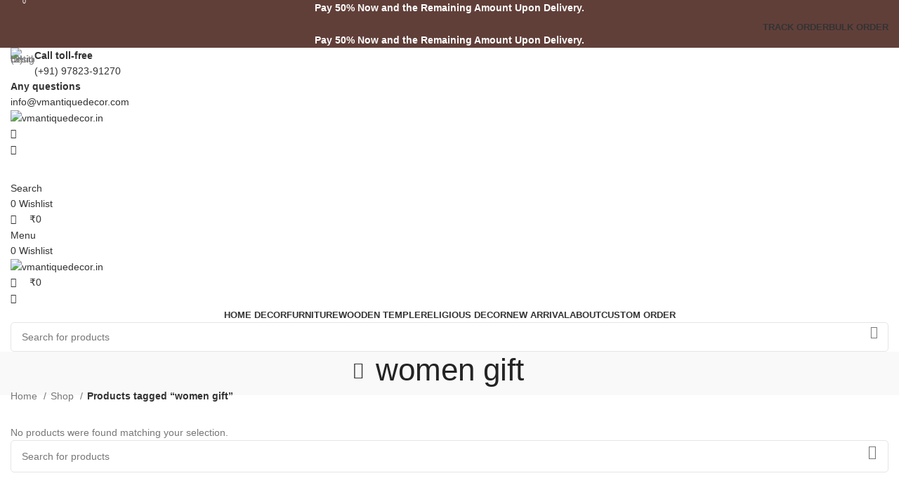

--- FILE ---
content_type: text/html; charset=UTF-8
request_url: https://vmantiquedecor.com/product-tag/women-gift/
body_size: 34713
content:
<!DOCTYPE html>
<html lang="en-US" prefix="og: https://ogp.me/ns#">
<head><meta name="google-site-verification" content="JzsaPVnj1MebwpmmYqouFjvqPNbYW6AZwGNraeG8BXc" />
	<meta charset="UTF-8"><script>if(navigator.userAgent.match(/MSIE|Internet Explorer/i)||navigator.userAgent.match(/Trident\/7\..*?rv:11/i)){var href=document.location.href;if(!href.match(/[?&]nowprocket/)){if(href.indexOf("?")==-1){if(href.indexOf("#")==-1){document.location.href=href+"?nowprocket=1"}else{document.location.href=href.replace("#","?nowprocket=1#")}}else{if(href.indexOf("#")==-1){document.location.href=href+"&nowprocket=1"}else{document.location.href=href.replace("#","&nowprocket=1#")}}}}</script><script>class RocketLazyLoadScripts{constructor(){this.v="1.2.4",this.triggerEvents=["keydown","mousedown","mousemove","touchmove","touchstart","touchend","wheel"],this.userEventHandler=this._triggerListener.bind(this),this.touchStartHandler=this._onTouchStart.bind(this),this.touchMoveHandler=this._onTouchMove.bind(this),this.touchEndHandler=this._onTouchEnd.bind(this),this.clickHandler=this._onClick.bind(this),this.interceptedClicks=[],window.addEventListener("pageshow",t=>{this.persisted=t.persisted}),window.addEventListener("DOMContentLoaded",()=>{this._preconnect3rdParties()}),this.delayedScripts={normal:[],async:[],defer:[]},this.trash=[],this.allJQueries=[]}_addUserInteractionListener(t){if(document.hidden){t._triggerListener();return}this.triggerEvents.forEach(e=>window.addEventListener(e,t.userEventHandler,{passive:!0})),window.addEventListener("touchstart",t.touchStartHandler,{passive:!0}),window.addEventListener("mousedown",t.touchStartHandler),document.addEventListener("visibilitychange",t.userEventHandler)}_removeUserInteractionListener(){this.triggerEvents.forEach(t=>window.removeEventListener(t,this.userEventHandler,{passive:!0})),document.removeEventListener("visibilitychange",this.userEventHandler)}_onTouchStart(t){"HTML"!==t.target.tagName&&(window.addEventListener("touchend",this.touchEndHandler),window.addEventListener("mouseup",this.touchEndHandler),window.addEventListener("touchmove",this.touchMoveHandler,{passive:!0}),window.addEventListener("mousemove",this.touchMoveHandler),t.target.addEventListener("click",this.clickHandler),this._renameDOMAttribute(t.target,"onclick","rocket-onclick"),this._pendingClickStarted())}_onTouchMove(t){window.removeEventListener("touchend",this.touchEndHandler),window.removeEventListener("mouseup",this.touchEndHandler),window.removeEventListener("touchmove",this.touchMoveHandler,{passive:!0}),window.removeEventListener("mousemove",this.touchMoveHandler),t.target.removeEventListener("click",this.clickHandler),this._renameDOMAttribute(t.target,"rocket-onclick","onclick"),this._pendingClickFinished()}_onTouchEnd(){window.removeEventListener("touchend",this.touchEndHandler),window.removeEventListener("mouseup",this.touchEndHandler),window.removeEventListener("touchmove",this.touchMoveHandler,{passive:!0}),window.removeEventListener("mousemove",this.touchMoveHandler)}_onClick(t){t.target.removeEventListener("click",this.clickHandler),this._renameDOMAttribute(t.target,"rocket-onclick","onclick"),this.interceptedClicks.push(t),t.preventDefault(),t.stopPropagation(),t.stopImmediatePropagation(),this._pendingClickFinished()}_replayClicks(){window.removeEventListener("touchstart",this.touchStartHandler,{passive:!0}),window.removeEventListener("mousedown",this.touchStartHandler),this.interceptedClicks.forEach(t=>{t.target.dispatchEvent(new MouseEvent("click",{view:t.view,bubbles:!0,cancelable:!0}))})}_waitForPendingClicks(){return new Promise(t=>{this._isClickPending?this._pendingClickFinished=t:t()})}_pendingClickStarted(){this._isClickPending=!0}_pendingClickFinished(){this._isClickPending=!1}_renameDOMAttribute(t,e,r){t.hasAttribute&&t.hasAttribute(e)&&(event.target.setAttribute(r,event.target.getAttribute(e)),event.target.removeAttribute(e))}_triggerListener(){this._removeUserInteractionListener(this),"loading"===document.readyState?document.addEventListener("DOMContentLoaded",this._loadEverythingNow.bind(this)):this._loadEverythingNow()}_preconnect3rdParties(){let t=[];document.querySelectorAll("script[type=rocketlazyloadscript][data-rocket-src]").forEach(e=>{let r=e.getAttribute("data-rocket-src");if(r&&0!==r.indexOf("data:")){0===r.indexOf("//")&&(r=location.protocol+r);try{let i=new URL(r).origin;i!==location.origin&&t.push({src:i,crossOrigin:e.crossOrigin||"module"===e.getAttribute("data-rocket-type")})}catch(n){}}}),t=[...new Map(t.map(t=>[JSON.stringify(t),t])).values()],this._batchInjectResourceHints(t,"preconnect")}async _loadEverythingNow(){this.lastBreath=Date.now(),this._delayEventListeners(),this._delayJQueryReady(this),this._handleDocumentWrite(),this._registerAllDelayedScripts(),this._preloadAllScripts(),await this._loadScriptsFromList(this.delayedScripts.normal),await this._loadScriptsFromList(this.delayedScripts.defer),await this._loadScriptsFromList(this.delayedScripts.async);try{await this._triggerDOMContentLoaded(),await this._pendingWebpackRequests(this),await this._triggerWindowLoad()}catch(t){console.error(t)}window.dispatchEvent(new Event("rocket-allScriptsLoaded")),this._waitForPendingClicks().then(()=>{this._replayClicks()}),this._emptyTrash()}_registerAllDelayedScripts(){document.querySelectorAll("script[type=rocketlazyloadscript]").forEach(t=>{t.hasAttribute("data-rocket-src")?t.hasAttribute("async")&&!1!==t.async?this.delayedScripts.async.push(t):t.hasAttribute("defer")&&!1!==t.defer||"module"===t.getAttribute("data-rocket-type")?this.delayedScripts.defer.push(t):this.delayedScripts.normal.push(t):this.delayedScripts.normal.push(t)})}async _transformScript(t){if(await this._littleBreath(),!0===t.noModule&&"noModule"in HTMLScriptElement.prototype){t.setAttribute("data-rocket-status","skipped");return}return new Promise(navigator.userAgent.indexOf("Firefox/")>0||""===navigator.vendor?e=>{let r=document.createElement("script");[...t.attributes].forEach(t=>{let e=t.nodeName;"type"!==e&&("data-rocket-type"===e&&(e="type"),"data-rocket-src"===e&&(e="src"),r.setAttribute(e,t.nodeValue))}),t.text&&(r.text=t.text),r.hasAttribute("src")?(r.addEventListener("load",e),r.addEventListener("error",e)):(r.text=t.text,e());try{t.parentNode.replaceChild(r,t)}catch(i){e()}}:e=>{function r(){t.setAttribute("data-rocket-status","failed"),e()}try{let i=t.getAttribute("data-rocket-type"),n=t.getAttribute("data-rocket-src");i?(t.type=i,t.removeAttribute("data-rocket-type")):t.removeAttribute("type"),t.addEventListener("load",function r(){t.setAttribute("data-rocket-status","executed"),e()}),t.addEventListener("error",r),n?(t.removeAttribute("data-rocket-src"),t.src=n):t.src="data:text/javascript;base64,"+window.btoa(unescape(encodeURIComponent(t.text)))}catch(s){r()}})}async _loadScriptsFromList(t){let e=t.shift();return e&&e.isConnected?(await this._transformScript(e),this._loadScriptsFromList(t)):Promise.resolve()}_preloadAllScripts(){this._batchInjectResourceHints([...this.delayedScripts.normal,...this.delayedScripts.defer,...this.delayedScripts.async],"preload")}_batchInjectResourceHints(t,e){var r=document.createDocumentFragment();t.forEach(t=>{let i=t.getAttribute&&t.getAttribute("data-rocket-src")||t.src;if(i){let n=document.createElement("link");n.href=i,n.rel=e,"preconnect"!==e&&(n.as="script"),t.getAttribute&&"module"===t.getAttribute("data-rocket-type")&&(n.crossOrigin=!0),t.crossOrigin&&(n.crossOrigin=t.crossOrigin),t.integrity&&(n.integrity=t.integrity),r.appendChild(n),this.trash.push(n)}}),document.head.appendChild(r)}_delayEventListeners(){let t={};function e(e,r){!function e(r){!t[r]&&(t[r]={originalFunctions:{add:r.addEventListener,remove:r.removeEventListener},eventsToRewrite:[]},r.addEventListener=function(){arguments[0]=i(arguments[0]),t[r].originalFunctions.add.apply(r,arguments)},r.removeEventListener=function(){arguments[0]=i(arguments[0]),t[r].originalFunctions.remove.apply(r,arguments)});function i(e){return t[r].eventsToRewrite.indexOf(e)>=0?"rocket-"+e:e}}(e),t[e].eventsToRewrite.push(r)}function r(t,e){let r=t[e];Object.defineProperty(t,e,{get:()=>r||function(){},set(i){t["rocket"+e]=r=i}})}e(document,"DOMContentLoaded"),e(window,"DOMContentLoaded"),e(window,"load"),e(window,"pageshow"),e(document,"readystatechange"),r(document,"onreadystatechange"),r(window,"onload"),r(window,"onpageshow")}_delayJQueryReady(t){let e;function r(t){return t.split(" ").map(t=>"load"===t||0===t.indexOf("load.")?"rocket-jquery-load":t).join(" ")}function i(i){if(i&&i.fn&&!t.allJQueries.includes(i)){i.fn.ready=i.fn.init.prototype.ready=function(e){return t.domReadyFired?e.bind(document)(i):document.addEventListener("rocket-DOMContentLoaded",()=>e.bind(document)(i)),i([])};let n=i.fn.on;i.fn.on=i.fn.init.prototype.on=function(){return this[0]===window&&("string"==typeof arguments[0]||arguments[0]instanceof String?arguments[0]=r(arguments[0]):"object"==typeof arguments[0]&&Object.keys(arguments[0]).forEach(t=>{let e=arguments[0][t];delete arguments[0][t],arguments[0][r(t)]=e})),n.apply(this,arguments),this},t.allJQueries.push(i)}e=i}i(window.jQuery),Object.defineProperty(window,"jQuery",{get:()=>e,set(t){i(t)}})}async _pendingWebpackRequests(t){let e=document.querySelector("script[data-webpack]");async function r(){return new Promise(t=>{e.addEventListener("load",t),e.addEventListener("error",t)})}e&&(await r(),await t._requestAnimFrame(),await t._pendingWebpackRequests(t))}async _triggerDOMContentLoaded(){this.domReadyFired=!0,await this._littleBreath(),document.dispatchEvent(new Event("rocket-DOMContentLoaded")),await this._littleBreath(),window.dispatchEvent(new Event("rocket-DOMContentLoaded")),await this._littleBreath(),document.dispatchEvent(new Event("rocket-readystatechange")),await this._littleBreath(),document.rocketonreadystatechange&&document.rocketonreadystatechange()}async _triggerWindowLoad(){await this._littleBreath(),window.dispatchEvent(new Event("rocket-load")),await this._littleBreath(),window.rocketonload&&window.rocketonload(),await this._littleBreath(),this.allJQueries.forEach(t=>t(window).trigger("rocket-jquery-load")),await this._littleBreath();let t=new Event("rocket-pageshow");t.persisted=this.persisted,window.dispatchEvent(t),await this._littleBreath(),window.rocketonpageshow&&window.rocketonpageshow({persisted:this.persisted})}_handleDocumentWrite(){let t=new Map;document.write=document.writeln=function(e){let r=document.currentScript;r||console.error("WPRocket unable to document.write this: "+e);let i=document.createRange(),n=r.parentElement,s=t.get(r);void 0===s&&(s=r.nextSibling,t.set(r,s));let a=document.createDocumentFragment();i.setStart(a,0),a.appendChild(i.createContextualFragment(e)),n.insertBefore(a,s)}}async _littleBreath(){Date.now()-this.lastBreath>45&&(await this._requestAnimFrame(),this.lastBreath=Date.now())}async _requestAnimFrame(){return document.hidden?new Promise(t=>setTimeout(t)):new Promise(t=>requestAnimationFrame(t))}_emptyTrash(){this.trash.forEach(t=>t.remove())}static run(){let t=new RocketLazyLoadScripts;t._addUserInteractionListener(t)}}RocketLazyLoadScripts.run();</script>

	<link rel="profile" href="https://gmpg.org/xfn/11">
	<link rel="pingback" href="https://vmantiquedecor.com/xmlrpc.php">

		<style>img:is([sizes="auto" i], [sizes^="auto," i]) { contain-intrinsic-size: 3000px 1500px }</style>
	
<!-- Search Engine Optimization by Rank Math - https://rankmath.com/ -->
<title>women gift Archives - vmantiquedecor.in</title>
<meta name="robots" content="noindex, follow"/>
<meta property="og:locale" content="en_US" />
<meta property="og:type" content="article" />
<meta property="og:title" content="women gift Archives - vmantiquedecor.in" />
<meta property="og:url" content="https://vmantiquedecor.com/product-tag/women-gift/" />
<meta property="og:site_name" content="vmantiquedecor.in" />
<meta property="article:publisher" content="https://www.facebook.com/VM-Antique-Decor-100276708832151" />
<meta name="twitter:card" content="summary_large_image" />
<meta name="twitter:title" content="women gift Archives - vmantiquedecor.in" />
<meta name="twitter:site" content="@decor_vm" />
<script type="application/ld+json" class="rank-math-schema">{"@context":"https://schema.org","@graph":[{"@type":"Organization","@id":"https://vmantiquedecor.com/#organization","name":"vm antique decor","url":"https://vmantiquedecor.com","sameAs":["https://www.facebook.com/VM-Antique-Decor-100276708832151","https://twitter.com/decor_vm"],"logo":{"@type":"ImageObject","@id":"https://vmantiquedecor.com/#logo","url":"https://vmantiquedecor.com/wp-content/uploads/2021/03/WhatsApp-Image-2021-01-31-at-5.49.22-PM.jpeg","contentUrl":"https://vmantiquedecor.com/wp-content/uploads/2021/03/WhatsApp-Image-2021-01-31-at-5.49.22-PM.jpeg","caption":"vm antique decor","inLanguage":"en-US"}},{"@type":"WebSite","@id":"https://vmantiquedecor.com/#website","url":"https://vmantiquedecor.com","name":"vm antique decor","publisher":{"@id":"https://vmantiquedecor.com/#organization"},"inLanguage":"en-US"},{"@type":"BreadcrumbList","@id":"https://vmantiquedecor.com/product-tag/women-gift/#breadcrumb","itemListElement":[{"@type":"ListItem","position":"1","item":{"@id":"https://vmantiquedecor.com","name":"Home"}},{"@type":"ListItem","position":"2","item":{"@id":"https://vmantiquedecor.com/shop/","name":"Shop"}},{"@type":"ListItem","position":"3","item":{"@id":"https://vmantiquedecor.com/product-tag/women-gift/","name":"Products tagged &ldquo;women gift&rdquo;"}}]},{"@type":"CollectionPage","@id":"https://vmantiquedecor.com/product-tag/women-gift/#webpage","url":"https://vmantiquedecor.com/product-tag/women-gift/","name":"women gift Archives - vmantiquedecor.in","isPartOf":{"@id":"https://vmantiquedecor.com/#website"},"inLanguage":"en-US","breadcrumb":{"@id":"https://vmantiquedecor.com/product-tag/women-gift/#breadcrumb"}},{"@context":"https://schema.org/","@graph":[]}]}</script>
<!-- /Rank Math WordPress SEO plugin -->

<link rel='dns-prefetch' href='//www.googletagmanager.com' />
<link rel='dns-prefetch' href='//assets.pinterest.com' />
<link rel='dns-prefetch' href='//use.typekit.net' />
<link rel='dns-prefetch' href='//fonts.googleapis.com' />
<link rel="alternate" type="application/rss+xml" title="vmantiquedecor.in &raquo; Feed" href="https://vmantiquedecor.com/feed/" />
<link rel="alternate" type="application/rss+xml" title="vmantiquedecor.in &raquo; Comments Feed" href="https://vmantiquedecor.com/comments/feed/" />
<link rel="alternate" type="application/rss+xml" title="vmantiquedecor.in &raquo; women gift Tag Feed" href="https://vmantiquedecor.com/product-tag/women-gift/feed/" />
		<!-- This site uses the Google Analytics by MonsterInsights plugin v9.3.0 - Using Analytics tracking - https://www.monsterinsights.com/ -->
		<!-- Note: MonsterInsights is not currently configured on this site. The site owner needs to authenticate with Google Analytics in the MonsterInsights settings panel. -->
					<!-- No tracking code set -->
				<!-- / Google Analytics by MonsterInsights -->
		<link data-minify="1" rel='stylesheet' id='phonepe-styles-css' href='https://vmantiquedecor.com/wp-content/cache/min/1/wp-content/plugins/phonepe-payment-solutions/style.css?ver=1754227373' type='text/css' media='all' />
<link rel='stylesheet' id='sbi_styles-css' href='https://vmantiquedecor.com/wp-content/plugins/instagram-feed/css/sbi-styles.min.css?ver=6.9.1' type='text/css' media='all' />
<link rel='stylesheet' id='wp-block-library-css' href='https://vmantiquedecor.com/wp-includes/css/dist/block-library/style.min.css?ver=6.8.3' type='text/css' media='all' />
<style id='classic-theme-styles-inline-css' type='text/css'>
/*! This file is auto-generated */
.wp-block-button__link{color:#fff;background-color:#32373c;border-radius:9999px;box-shadow:none;text-decoration:none;padding:calc(.667em + 2px) calc(1.333em + 2px);font-size:1.125em}.wp-block-file__button{background:#32373c;color:#fff;text-decoration:none}
</style>
<style id='global-styles-inline-css' type='text/css'>
:root{--wp--preset--aspect-ratio--square: 1;--wp--preset--aspect-ratio--4-3: 4/3;--wp--preset--aspect-ratio--3-4: 3/4;--wp--preset--aspect-ratio--3-2: 3/2;--wp--preset--aspect-ratio--2-3: 2/3;--wp--preset--aspect-ratio--16-9: 16/9;--wp--preset--aspect-ratio--9-16: 9/16;--wp--preset--color--black: #000000;--wp--preset--color--cyan-bluish-gray: #abb8c3;--wp--preset--color--white: #ffffff;--wp--preset--color--pale-pink: #f78da7;--wp--preset--color--vivid-red: #cf2e2e;--wp--preset--color--luminous-vivid-orange: #ff6900;--wp--preset--color--luminous-vivid-amber: #fcb900;--wp--preset--color--light-green-cyan: #7bdcb5;--wp--preset--color--vivid-green-cyan: #00d084;--wp--preset--color--pale-cyan-blue: #8ed1fc;--wp--preset--color--vivid-cyan-blue: #0693e3;--wp--preset--color--vivid-purple: #9b51e0;--wp--preset--gradient--vivid-cyan-blue-to-vivid-purple: linear-gradient(135deg,rgba(6,147,227,1) 0%,rgb(155,81,224) 100%);--wp--preset--gradient--light-green-cyan-to-vivid-green-cyan: linear-gradient(135deg,rgb(122,220,180) 0%,rgb(0,208,130) 100%);--wp--preset--gradient--luminous-vivid-amber-to-luminous-vivid-orange: linear-gradient(135deg,rgba(252,185,0,1) 0%,rgba(255,105,0,1) 100%);--wp--preset--gradient--luminous-vivid-orange-to-vivid-red: linear-gradient(135deg,rgba(255,105,0,1) 0%,rgb(207,46,46) 100%);--wp--preset--gradient--very-light-gray-to-cyan-bluish-gray: linear-gradient(135deg,rgb(238,238,238) 0%,rgb(169,184,195) 100%);--wp--preset--gradient--cool-to-warm-spectrum: linear-gradient(135deg,rgb(74,234,220) 0%,rgb(151,120,209) 20%,rgb(207,42,186) 40%,rgb(238,44,130) 60%,rgb(251,105,98) 80%,rgb(254,248,76) 100%);--wp--preset--gradient--blush-light-purple: linear-gradient(135deg,rgb(255,206,236) 0%,rgb(152,150,240) 100%);--wp--preset--gradient--blush-bordeaux: linear-gradient(135deg,rgb(254,205,165) 0%,rgb(254,45,45) 50%,rgb(107,0,62) 100%);--wp--preset--gradient--luminous-dusk: linear-gradient(135deg,rgb(255,203,112) 0%,rgb(199,81,192) 50%,rgb(65,88,208) 100%);--wp--preset--gradient--pale-ocean: linear-gradient(135deg,rgb(255,245,203) 0%,rgb(182,227,212) 50%,rgb(51,167,181) 100%);--wp--preset--gradient--electric-grass: linear-gradient(135deg,rgb(202,248,128) 0%,rgb(113,206,126) 100%);--wp--preset--gradient--midnight: linear-gradient(135deg,rgb(2,3,129) 0%,rgb(40,116,252) 100%);--wp--preset--font-size--small: 13px;--wp--preset--font-size--medium: 20px;--wp--preset--font-size--large: 36px;--wp--preset--font-size--x-large: 42px;--wp--preset--spacing--20: 0.44rem;--wp--preset--spacing--30: 0.67rem;--wp--preset--spacing--40: 1rem;--wp--preset--spacing--50: 1.5rem;--wp--preset--spacing--60: 2.25rem;--wp--preset--spacing--70: 3.38rem;--wp--preset--spacing--80: 5.06rem;--wp--preset--shadow--natural: 6px 6px 9px rgba(0, 0, 0, 0.2);--wp--preset--shadow--deep: 12px 12px 50px rgba(0, 0, 0, 0.4);--wp--preset--shadow--sharp: 6px 6px 0px rgba(0, 0, 0, 0.2);--wp--preset--shadow--outlined: 6px 6px 0px -3px rgba(255, 255, 255, 1), 6px 6px rgba(0, 0, 0, 1);--wp--preset--shadow--crisp: 6px 6px 0px rgba(0, 0, 0, 1);}:where(.is-layout-flex){gap: 0.5em;}:where(.is-layout-grid){gap: 0.5em;}body .is-layout-flex{display: flex;}.is-layout-flex{flex-wrap: wrap;align-items: center;}.is-layout-flex > :is(*, div){margin: 0;}body .is-layout-grid{display: grid;}.is-layout-grid > :is(*, div){margin: 0;}:where(.wp-block-columns.is-layout-flex){gap: 2em;}:where(.wp-block-columns.is-layout-grid){gap: 2em;}:where(.wp-block-post-template.is-layout-flex){gap: 1.25em;}:where(.wp-block-post-template.is-layout-grid){gap: 1.25em;}.has-black-color{color: var(--wp--preset--color--black) !important;}.has-cyan-bluish-gray-color{color: var(--wp--preset--color--cyan-bluish-gray) !important;}.has-white-color{color: var(--wp--preset--color--white) !important;}.has-pale-pink-color{color: var(--wp--preset--color--pale-pink) !important;}.has-vivid-red-color{color: var(--wp--preset--color--vivid-red) !important;}.has-luminous-vivid-orange-color{color: var(--wp--preset--color--luminous-vivid-orange) !important;}.has-luminous-vivid-amber-color{color: var(--wp--preset--color--luminous-vivid-amber) !important;}.has-light-green-cyan-color{color: var(--wp--preset--color--light-green-cyan) !important;}.has-vivid-green-cyan-color{color: var(--wp--preset--color--vivid-green-cyan) !important;}.has-pale-cyan-blue-color{color: var(--wp--preset--color--pale-cyan-blue) !important;}.has-vivid-cyan-blue-color{color: var(--wp--preset--color--vivid-cyan-blue) !important;}.has-vivid-purple-color{color: var(--wp--preset--color--vivid-purple) !important;}.has-black-background-color{background-color: var(--wp--preset--color--black) !important;}.has-cyan-bluish-gray-background-color{background-color: var(--wp--preset--color--cyan-bluish-gray) !important;}.has-white-background-color{background-color: var(--wp--preset--color--white) !important;}.has-pale-pink-background-color{background-color: var(--wp--preset--color--pale-pink) !important;}.has-vivid-red-background-color{background-color: var(--wp--preset--color--vivid-red) !important;}.has-luminous-vivid-orange-background-color{background-color: var(--wp--preset--color--luminous-vivid-orange) !important;}.has-luminous-vivid-amber-background-color{background-color: var(--wp--preset--color--luminous-vivid-amber) !important;}.has-light-green-cyan-background-color{background-color: var(--wp--preset--color--light-green-cyan) !important;}.has-vivid-green-cyan-background-color{background-color: var(--wp--preset--color--vivid-green-cyan) !important;}.has-pale-cyan-blue-background-color{background-color: var(--wp--preset--color--pale-cyan-blue) !important;}.has-vivid-cyan-blue-background-color{background-color: var(--wp--preset--color--vivid-cyan-blue) !important;}.has-vivid-purple-background-color{background-color: var(--wp--preset--color--vivid-purple) !important;}.has-black-border-color{border-color: var(--wp--preset--color--black) !important;}.has-cyan-bluish-gray-border-color{border-color: var(--wp--preset--color--cyan-bluish-gray) !important;}.has-white-border-color{border-color: var(--wp--preset--color--white) !important;}.has-pale-pink-border-color{border-color: var(--wp--preset--color--pale-pink) !important;}.has-vivid-red-border-color{border-color: var(--wp--preset--color--vivid-red) !important;}.has-luminous-vivid-orange-border-color{border-color: var(--wp--preset--color--luminous-vivid-orange) !important;}.has-luminous-vivid-amber-border-color{border-color: var(--wp--preset--color--luminous-vivid-amber) !important;}.has-light-green-cyan-border-color{border-color: var(--wp--preset--color--light-green-cyan) !important;}.has-vivid-green-cyan-border-color{border-color: var(--wp--preset--color--vivid-green-cyan) !important;}.has-pale-cyan-blue-border-color{border-color: var(--wp--preset--color--pale-cyan-blue) !important;}.has-vivid-cyan-blue-border-color{border-color: var(--wp--preset--color--vivid-cyan-blue) !important;}.has-vivid-purple-border-color{border-color: var(--wp--preset--color--vivid-purple) !important;}.has-vivid-cyan-blue-to-vivid-purple-gradient-background{background: var(--wp--preset--gradient--vivid-cyan-blue-to-vivid-purple) !important;}.has-light-green-cyan-to-vivid-green-cyan-gradient-background{background: var(--wp--preset--gradient--light-green-cyan-to-vivid-green-cyan) !important;}.has-luminous-vivid-amber-to-luminous-vivid-orange-gradient-background{background: var(--wp--preset--gradient--luminous-vivid-amber-to-luminous-vivid-orange) !important;}.has-luminous-vivid-orange-to-vivid-red-gradient-background{background: var(--wp--preset--gradient--luminous-vivid-orange-to-vivid-red) !important;}.has-very-light-gray-to-cyan-bluish-gray-gradient-background{background: var(--wp--preset--gradient--very-light-gray-to-cyan-bluish-gray) !important;}.has-cool-to-warm-spectrum-gradient-background{background: var(--wp--preset--gradient--cool-to-warm-spectrum) !important;}.has-blush-light-purple-gradient-background{background: var(--wp--preset--gradient--blush-light-purple) !important;}.has-blush-bordeaux-gradient-background{background: var(--wp--preset--gradient--blush-bordeaux) !important;}.has-luminous-dusk-gradient-background{background: var(--wp--preset--gradient--luminous-dusk) !important;}.has-pale-ocean-gradient-background{background: var(--wp--preset--gradient--pale-ocean) !important;}.has-electric-grass-gradient-background{background: var(--wp--preset--gradient--electric-grass) !important;}.has-midnight-gradient-background{background: var(--wp--preset--gradient--midnight) !important;}.has-small-font-size{font-size: var(--wp--preset--font-size--small) !important;}.has-medium-font-size{font-size: var(--wp--preset--font-size--medium) !important;}.has-large-font-size{font-size: var(--wp--preset--font-size--large) !important;}.has-x-large-font-size{font-size: var(--wp--preset--font-size--x-large) !important;}
:where(.wp-block-post-template.is-layout-flex){gap: 1.25em;}:where(.wp-block-post-template.is-layout-grid){gap: 1.25em;}
:where(.wp-block-columns.is-layout-flex){gap: 2em;}:where(.wp-block-columns.is-layout-grid){gap: 2em;}
:root :where(.wp-block-pullquote){font-size: 1.5em;line-height: 1.6;}
</style>
<link rel='stylesheet' id='wcpa-datetime-css' href='https://vmantiquedecor.com/wp-content/plugins/woo-custom-product-addons-pro/assets/plugins/datetimepicker/jquery.datetimepicker.min.css?ver=3.9.8' type='text/css' media='all' />
<link rel='stylesheet' id='wcpa-colorpicker-css' href='https://vmantiquedecor.com/wp-content/plugins/woo-custom-product-addons-pro/assets/plugins/spectrum/spectrum.min.css?ver=3.9.8' type='text/css' media='all' />
<link rel='stylesheet' id='wcpa-frontend-css' href='https://vmantiquedecor.com/wp-content/plugins/woo-custom-product-addons-pro/assets/css/frontend.min.css?ver=3.9.8' type='text/css' media='all' />
<style id='woocommerce-inline-inline-css' type='text/css'>
.woocommerce form .form-row .required { visibility: visible; }
</style>
<link data-minify="1" rel='stylesheet' id='wt-smart-coupon-for-woo-css' href='https://vmantiquedecor.com/wp-content/cache/min/1/wp-content/plugins/wt-smart-coupons-for-woocommerce/public/css/wt-smart-coupon-public.css?ver=1754227373' type='text/css' media='all' />
<link rel='stylesheet' id='pinterest-for-woocommerce-pins-css' href='//vmantiquedecor.com/wp-content/plugins/pinterest-for-woocommerce/assets/css/frontend/pinterest-for-woocommerce-pins.min.css?ver=1.4.16' type='text/css' media='all' />
<link rel='stylesheet' id='omw_style-css' href='https://vmantiquedecor.com/wp-content/plugins/woo-order-on-whatsapp//assets/css/style.min.css?ver=2.4.1' type='text/css' media='all' />
<link data-minify="1" rel='stylesheet' id='brands-styles-css' href='https://vmantiquedecor.com/wp-content/cache/min/1/wp-content/plugins/woocommerce/assets/css/brands.css?ver=1754227373' type='text/css' media='all' />
<link data-minify="1" rel='stylesheet' id='js_composer_front-css' href='https://vmantiquedecor.com/wp-content/cache/min/1/wp-content/plugins/js_composer/assets/css/js_composer.min.css?ver=1754227373' type='text/css' media='all' />
<link rel='stylesheet' id='bootstrap-css' href='https://vmantiquedecor.com/wp-content/themes/woodmart/css/bootstrap-light.min.css?ver=7.5.1' type='text/css' media='all' />
<link rel='stylesheet' id='woodmart-style-css' href='https://vmantiquedecor.com/wp-content/themes/woodmart/css/parts/base.min.css?ver=7.5.1' type='text/css' media='all' />
<link data-minify="1" rel='stylesheet' id='woodmart-typekit-0e88f3524ae5a1f6b0f71cadadd9ea0e6d37db16-css' href='https://vmantiquedecor.com/wp-content/cache/min/1/0e88f3524ae5a1f6b0f71cadadd9ea0e6d37db16.css?ver=1754227373' type='text/css' media='all' />
<link rel='stylesheet' id='wd-widget-recent-post-comments-css' href='https://vmantiquedecor.com/wp-content/themes/woodmart/css/parts/widget-recent-post-comments.min.css?ver=7.5.1' type='text/css' media='all' />
<link rel='stylesheet' id='wd-widget-wd-recent-posts-css' href='https://vmantiquedecor.com/wp-content/themes/woodmart/css/parts/widget-wd-recent-posts.min.css?ver=7.5.1' type='text/css' media='all' />
<link rel='stylesheet' id='wd-widget-nav-css' href='https://vmantiquedecor.com/wp-content/themes/woodmart/css/parts/widget-nav.min.css?ver=7.5.1' type='text/css' media='all' />
<link rel='stylesheet' id='wd-widget-wd-layered-nav-css' href='https://vmantiquedecor.com/wp-content/themes/woodmart/css/parts/woo-widget-wd-layered-nav.min.css?ver=7.5.1' type='text/css' media='all' />
<link rel='stylesheet' id='wd-woo-mod-swatches-base-css' href='https://vmantiquedecor.com/wp-content/themes/woodmart/css/parts/woo-mod-swatches-base.min.css?ver=7.5.1' type='text/css' media='all' />
<link rel='stylesheet' id='wd-woo-mod-swatches-filter-css' href='https://vmantiquedecor.com/wp-content/themes/woodmart/css/parts/woo-mod-swatches-filter.min.css?ver=7.5.1' type='text/css' media='all' />
<link rel='stylesheet' id='wd-widget-layered-nav-stock-status-css' href='https://vmantiquedecor.com/wp-content/themes/woodmart/css/parts/woo-widget-layered-nav-stock-status.min.css?ver=7.5.1' type='text/css' media='all' />
<link rel='stylesheet' id='wd-widget-product-list-css' href='https://vmantiquedecor.com/wp-content/themes/woodmart/css/parts/woo-widget-product-list.min.css?ver=7.5.1' type='text/css' media='all' />
<link rel='stylesheet' id='wd-widget-slider-price-filter-css' href='https://vmantiquedecor.com/wp-content/themes/woodmart/css/parts/woo-widget-slider-price-filter.min.css?ver=7.5.1' type='text/css' media='all' />
<link rel='stylesheet' id='wd-wp-gutenberg-css' href='https://vmantiquedecor.com/wp-content/themes/woodmart/css/parts/wp-gutenberg.min.css?ver=7.5.1' type='text/css' media='all' />
<link rel='stylesheet' id='wd-wpbakery-base-css' href='https://vmantiquedecor.com/wp-content/themes/woodmart/css/parts/int-wpb-base.min.css?ver=7.5.1' type='text/css' media='all' />
<link rel='stylesheet' id='wd-wpbakery-base-deprecated-css' href='https://vmantiquedecor.com/wp-content/themes/woodmart/css/parts/int-wpb-base-deprecated.min.css?ver=7.5.1' type='text/css' media='all' />
<link rel='stylesheet' id='wd-notices-fixed-css' href='https://vmantiquedecor.com/wp-content/themes/woodmart/css/parts/woo-opt-sticky-notices.min.css?ver=7.5.1' type='text/css' media='all' />
<link rel='stylesheet' id='wd-woocommerce-base-css' href='https://vmantiquedecor.com/wp-content/themes/woodmart/css/parts/woocommerce-base.min.css?ver=7.5.1' type='text/css' media='all' />
<link rel='stylesheet' id='wd-mod-star-rating-css' href='https://vmantiquedecor.com/wp-content/themes/woodmart/css/parts/mod-star-rating.min.css?ver=7.5.1' type='text/css' media='all' />
<link rel='stylesheet' id='wd-woo-el-track-order-css' href='https://vmantiquedecor.com/wp-content/themes/woodmart/css/parts/woo-el-track-order.min.css?ver=7.5.1' type='text/css' media='all' />
<link rel='stylesheet' id='wd-woocommerce-block-notices-css' href='https://vmantiquedecor.com/wp-content/themes/woodmart/css/parts/woo-mod-block-notices.min.css?ver=7.5.1' type='text/css' media='all' />
<link rel='stylesheet' id='wd-woo-gutenberg-css' href='https://vmantiquedecor.com/wp-content/themes/woodmart/css/parts/woo-gutenberg.min.css?ver=7.5.1' type='text/css' media='all' />
<link rel='stylesheet' id='wd-widget-active-filters-css' href='https://vmantiquedecor.com/wp-content/themes/woodmart/css/parts/woo-widget-active-filters.min.css?ver=7.5.1' type='text/css' media='all' />
<link rel='stylesheet' id='wd-woo-shop-predefined-css' href='https://vmantiquedecor.com/wp-content/themes/woodmart/css/parts/woo-shop-predefined.min.css?ver=7.5.1' type='text/css' media='all' />
<link rel='stylesheet' id='wd-woo-shop-el-products-per-page-css' href='https://vmantiquedecor.com/wp-content/themes/woodmart/css/parts/woo-shop-el-products-per-page.min.css?ver=7.5.1' type='text/css' media='all' />
<link rel='stylesheet' id='wd-woo-shop-page-title-css' href='https://vmantiquedecor.com/wp-content/themes/woodmart/css/parts/woo-shop-page-title.min.css?ver=7.5.1' type='text/css' media='all' />
<link rel='stylesheet' id='wd-woo-mod-shop-loop-head-css' href='https://vmantiquedecor.com/wp-content/themes/woodmart/css/parts/woo-mod-shop-loop-head.min.css?ver=7.5.1' type='text/css' media='all' />
<link rel='stylesheet' id='wd-woo-shop-el-order-by-css' href='https://vmantiquedecor.com/wp-content/themes/woodmart/css/parts/woo-shop-el-order-by.min.css?ver=7.5.1' type='text/css' media='all' />
<link rel='stylesheet' id='wd-woo-shop-el-products-view-css' href='https://vmantiquedecor.com/wp-content/themes/woodmart/css/parts/woo-shop-el-products-view.min.css?ver=7.5.1' type='text/css' media='all' />
<link rel='stylesheet' id='child-style-css' href='https://vmantiquedecor.com/wp-content/themes/woodmart-child/style.css?ver=7.5.1' type='text/css' media='all' />
<link rel='stylesheet' id='wd-header-base-css' href='https://vmantiquedecor.com/wp-content/themes/woodmart/css/parts/header-base.min.css?ver=7.5.1' type='text/css' media='all' />
<link rel='stylesheet' id='wd-mod-tools-css' href='https://vmantiquedecor.com/wp-content/themes/woodmart/css/parts/mod-tools.min.css?ver=7.5.1' type='text/css' media='all' />
<link rel='stylesheet' id='wd-header-elements-base-css' href='https://vmantiquedecor.com/wp-content/themes/woodmart/css/parts/header-el-base.min.css?ver=7.5.1' type='text/css' media='all' />
<link rel='stylesheet' id='wd-social-icons-css' href='https://vmantiquedecor.com/wp-content/themes/woodmart/css/parts/el-social-icons.min.css?ver=7.5.1' type='text/css' media='all' />
<link rel='stylesheet' id='wd-info-box-css' href='https://vmantiquedecor.com/wp-content/themes/woodmart/css/parts/el-info-box.min.css?ver=7.5.1' type='text/css' media='all' />
<link rel='stylesheet' id='wd-woo-mod-login-form-css' href='https://vmantiquedecor.com/wp-content/themes/woodmart/css/parts/woo-mod-login-form.min.css?ver=7.5.1' type='text/css' media='all' />
<link rel='stylesheet' id='wd-header-my-account-css' href='https://vmantiquedecor.com/wp-content/themes/woodmart/css/parts/header-el-my-account.min.css?ver=7.5.1' type='text/css' media='all' />
<link rel='stylesheet' id='wd-header-search-css' href='https://vmantiquedecor.com/wp-content/themes/woodmart/css/parts/header-el-search.min.css?ver=7.5.1' type='text/css' media='all' />
<link rel='stylesheet' id='wd-header-cart-side-css' href='https://vmantiquedecor.com/wp-content/themes/woodmart/css/parts/header-el-cart-side.min.css?ver=7.5.1' type='text/css' media='all' />
<link rel='stylesheet' id='wd-header-cart-css' href='https://vmantiquedecor.com/wp-content/themes/woodmart/css/parts/header-el-cart.min.css?ver=7.5.1' type='text/css' media='all' />
<link rel='stylesheet' id='wd-widget-shopping-cart-css' href='https://vmantiquedecor.com/wp-content/themes/woodmart/css/parts/woo-widget-shopping-cart.min.css?ver=7.5.1' type='text/css' media='all' />
<link rel='stylesheet' id='wd-header-mobile-nav-dropdown-css' href='https://vmantiquedecor.com/wp-content/themes/woodmart/css/parts/header-el-mobile-nav-dropdown.min.css?ver=7.5.1' type='text/css' media='all' />
<link rel='stylesheet' id='wd-header-search-form-css' href='https://vmantiquedecor.com/wp-content/themes/woodmart/css/parts/header-el-search-form.min.css?ver=7.5.1' type='text/css' media='all' />
<link rel='stylesheet' id='wd-wd-search-results-css' href='https://vmantiquedecor.com/wp-content/themes/woodmart/css/parts/wd-search-results.min.css?ver=7.5.1' type='text/css' media='all' />
<link rel='stylesheet' id='wd-wd-search-form-css' href='https://vmantiquedecor.com/wp-content/themes/woodmart/css/parts/wd-search-form.min.css?ver=7.5.1' type='text/css' media='all' />
<link rel='stylesheet' id='wd-page-title-css' href='https://vmantiquedecor.com/wp-content/themes/woodmart/css/parts/page-title.min.css?ver=7.5.1' type='text/css' media='all' />
<link rel='stylesheet' id='wd-shop-filter-area-css' href='https://vmantiquedecor.com/wp-content/themes/woodmart/css/parts/woo-shop-el-filters-area.min.css?ver=7.5.1' type='text/css' media='all' />
<link rel='stylesheet' id='wd-widget-collapse-css' href='https://vmantiquedecor.com/wp-content/themes/woodmart/css/parts/opt-widget-collapse.min.css?ver=7.5.1' type='text/css' media='all' />
<link rel='stylesheet' id='wd-footer-base-css' href='https://vmantiquedecor.com/wp-content/themes/woodmart/css/parts/footer-base.min.css?ver=7.5.1' type='text/css' media='all' />
<link rel='stylesheet' id='wd-list-css' href='https://vmantiquedecor.com/wp-content/themes/woodmart/css/parts/el-list.min.css?ver=7.5.1' type='text/css' media='all' />
<link rel='stylesheet' id='wd-mod-nav-menu-label-css' href='https://vmantiquedecor.com/wp-content/themes/woodmart/css/parts/mod-nav-menu-label.min.css?ver=7.5.1' type='text/css' media='all' />
<link rel='stylesheet' id='wd-scroll-top-css' href='https://vmantiquedecor.com/wp-content/themes/woodmart/css/parts/opt-scrolltotop.min.css?ver=7.5.1' type='text/css' media='all' />
<link rel='stylesheet' id='wd-header-search-fullscreen-css' href='https://vmantiquedecor.com/wp-content/themes/woodmart/css/parts/header-el-search-fullscreen-general.min.css?ver=7.5.1' type='text/css' media='all' />
<link rel='stylesheet' id='wd-header-search-fullscreen-1-css' href='https://vmantiquedecor.com/wp-content/themes/woodmart/css/parts/header-el-search-fullscreen-1.min.css?ver=7.5.1' type='text/css' media='all' />
<link rel='stylesheet' id='xts-google-fonts-css' href='https://fonts.googleapis.com/css?family=Lora%3A400%2C600%7CKarla%3A400%2C600&#038;ver=7.5.1' type='text/css' media='all' />
<script type="rocketlazyloadscript" data-rocket-type="text/javascript" id="woocommerce-google-analytics-integration-gtag-js-after">
/* <![CDATA[ */
/* Google Analytics for WooCommerce (gtag.js) */
					window.dataLayer = window.dataLayer || [];
					function gtag(){dataLayer.push(arguments);}
					// Set up default consent state.
					for ( const mode of [{"analytics_storage":"denied","ad_storage":"denied","ad_user_data":"denied","ad_personalization":"denied","region":["AT","BE","BG","HR","CY","CZ","DK","EE","FI","FR","DE","GR","HU","IS","IE","IT","LV","LI","LT","LU","MT","NL","NO","PL","PT","RO","SK","SI","ES","SE","GB","CH"]}] || [] ) {
						gtag( "consent", "default", { "wait_for_update": 500, ...mode } );
					}
					gtag("js", new Date());
					gtag("set", "developer_id.dOGY3NW", true);
					gtag("config", "G-EXJRSBXLTQ", {"track_404":true,"allow_google_signals":true,"logged_in":false,"linker":{"domains":[],"allow_incoming":false},"custom_map":{"dimension1":"logged_in"}});
/* ]]> */
</script>
<script type="rocketlazyloadscript" data-rocket-type="text/javascript" data-rocket-src="https://vmantiquedecor.com/wp-includes/js/dist/hooks.min.js?ver=4d63a3d491d11ffd8ac6" id="wp-hooks-js"></script>
<script type="rocketlazyloadscript" data-rocket-type="text/javascript" data-rocket-src="https://vmantiquedecor.com/wp-includes/js/jquery/jquery.min.js?ver=3.7.1" id="jquery-core-js" defer></script>
<script type="rocketlazyloadscript" data-rocket-type="text/javascript" data-rocket-src="https://vmantiquedecor.com/wp-includes/js/jquery/jquery-migrate.min.js?ver=3.4.1" id="jquery-migrate-js" defer></script>
<script type="rocketlazyloadscript" data-rocket-type="text/javascript" data-rocket-src="https://vmantiquedecor.com/wp-content/plugins/woocommerce/assets/js/jquery-blockui/jquery.blockUI.min.js?ver=2.7.0-wc.10.3.3" id="wc-jquery-blockui-js" data-wp-strategy="defer" defer></script>
<script type="text/javascript" id="wc-add-to-cart-js-extra">
/* <![CDATA[ */
var wc_add_to_cart_params = {"ajax_url":"\/wp-admin\/admin-ajax.php","wc_ajax_url":"\/?wc-ajax=%%endpoint%%","i18n_view_cart":"View cart","cart_url":"https:\/\/vmantiquedecor.com\/cart\/","is_cart":"","cart_redirect_after_add":"no"};
/* ]]> */
</script>
<script type="rocketlazyloadscript" data-rocket-type="text/javascript" data-rocket-src="https://vmantiquedecor.com/wp-content/plugins/woocommerce/assets/js/frontend/add-to-cart.min.js?ver=10.3.3" id="wc-add-to-cart-js" data-wp-strategy="defer" defer></script>
<script type="rocketlazyloadscript" data-rocket-type="text/javascript" data-rocket-src="https://vmantiquedecor.com/wp-content/plugins/woocommerce/assets/js/js-cookie/js.cookie.min.js?ver=2.1.4-wc.10.3.3" id="wc-js-cookie-js" defer="defer" data-wp-strategy="defer"></script>
<script type="text/javascript" id="woocommerce-js-extra">
/* <![CDATA[ */
var woocommerce_params = {"ajax_url":"\/wp-admin\/admin-ajax.php","wc_ajax_url":"\/?wc-ajax=%%endpoint%%","i18n_password_show":"Show password","i18n_password_hide":"Hide password"};
/* ]]> */
</script>
<script type="rocketlazyloadscript" data-rocket-type="text/javascript" data-rocket-src="https://vmantiquedecor.com/wp-content/plugins/woocommerce/assets/js/frontend/woocommerce.min.js?ver=10.3.3" id="woocommerce-js" defer="defer" data-wp-strategy="defer"></script>
<script type="text/javascript" id="wt-smart-coupon-for-woo-js-extra">
/* <![CDATA[ */
var WTSmartCouponOBJ = {"ajaxurl":"https:\/\/vmantiquedecor.com\/wp-admin\/admin-ajax.php","wc_ajax_url":"https:\/\/vmantiquedecor.com\/?wc-ajax=","nonces":{"public":"26d179ba5b","apply_coupon":"bf3600d754"},"labels":{"please_wait":"Please wait...","choose_variation":"Please choose a variation","error":"Error !!!"},"shipping_method":[],"payment_method":"","is_cart":""};
/* ]]> */
</script>
<script type="rocketlazyloadscript" data-minify="1" data-rocket-type="text/javascript" data-rocket-src="https://vmantiquedecor.com/wp-content/cache/min/1/wp-content/plugins/wt-smart-coupons-for-woocommerce/public/js/wt-smart-coupon-public.js?ver=1754227374" id="wt-smart-coupon-for-woo-js" defer></script>
<script type="rocketlazyloadscript" data-minify="1" data-rocket-type="text/javascript" data-rocket-src="https://vmantiquedecor.com/wp-content/cache/min/1/wp-content/plugins/js_composer/assets/js/vendors/woocommerce-add-to-cart.js?ver=1754227374" id="vc_woocommerce-add-to-cart-js-js" defer></script>
<script type="text/javascript" id="wpm-js-extra">
/* <![CDATA[ */
var wpm = {"ajax_url":"https:\/\/vmantiquedecor.com\/wp-admin\/admin-ajax.php","root":"https:\/\/vmantiquedecor.com\/wp-json\/","nonce_wp_rest":"cd9323fe40","nonce_ajax":"02e9b2d50b"};
/* ]]> */
</script>
<script type="rocketlazyloadscript" data-rocket-type="text/javascript" data-rocket-src="https://vmantiquedecor.com/wp-content/plugins/woocommerce-google-adwords-conversion-tracking-tag/js/public/free/wpm-public.p1.min.js?ver=1.50.0" id="wpm-js" defer></script>
<script type="rocketlazyloadscript" data-rocket-type="text/javascript" data-rocket-src="https://vmantiquedecor.com/wp-content/plugins/phonepe-payment-solutions/js/fp.min.js" id="minified_fingerprint_js-js" defer></script>
<script type="rocketlazyloadscript" data-minify="1" data-rocket-type="text/javascript" data-rocket-src="https://vmantiquedecor.com/wp-content/cache/min/1/wp-content/plugins/phonepe-payment-solutions/js/fingerprint.js?ver=1754227374" id="fingerprint_js-js" defer></script>
<script type="rocketlazyloadscript" data-rocket-type="text/javascript" data-rocket-src="https://vmantiquedecor.com/wp-content/themes/woodmart/js/libs/device.min.js?ver=7.5.1" id="wd-device-library-js" defer></script>
<script type="rocketlazyloadscript" data-rocket-type="text/javascript" data-rocket-src="https://vmantiquedecor.com/wp-content/themes/woodmart/js/scripts/global/scrollBar.min.js?ver=7.5.1" id="wd-scrollbar-js" defer></script>
<script type="rocketlazyloadscript"></script><link rel="https://api.w.org/" href="https://vmantiquedecor.com/wp-json/" /><link rel="alternate" title="JSON" type="application/json" href="https://vmantiquedecor.com/wp-json/wp/v2/product_tag/1283" /><link rel="EditURI" type="application/rsd+xml" title="RSD" href="https://vmantiquedecor.com/xmlrpc.php?rsd" />
<meta name="generator" content="WordPress 6.8.3" />
<meta name="generator" content="Site Kit by Google 1.156.0" /><!-- HFCM by 99 Robots - Snippet # 1: google -->
<meta name="google-site-verification" content="JzsaPVnj1MebwpmmYqouFjvqPNbYW6AZwGNraeG8BXc" />
<!-- /end HFCM by 99 Robots -->
		<script type="rocketlazyloadscript" data-rocket-type="text/javascript">
				(function(c,l,a,r,i,t,y){
					c[a]=c[a]||function(){(c[a].q=c[a].q||[]).push(arguments)};t=l.createElement(r);t.async=1;
					t.src="https://www.clarity.ms/tag/"+i+"?ref=wordpress";y=l.getElementsByTagName(r)[0];y.parentNode.insertBefore(t,y);
				})(window, document, "clarity", "script", "m1z7d5ydba");
		</script>
		<!-- This code is added by Analytify (6.1.0) https://analytify.io/ !-->
			<script type="rocketlazyloadscript" async data-rocket-src="https://www.googletagmanager.com/gtag/js?id=?UA-194966421-1"></script>
			<script type="rocketlazyloadscript">
			window.dataLayer = window.dataLayer || [];
			function gtag(){dataLayer.push(arguments);}
			gtag('js', new Date());

			const configuration = JSON.parse( '{"anonymize_ip":"false","forceSSL":"false","allow_display_features":"false","debug_mode":true}' );
			const gaID = 'UA-194966421-1';

			
			gtag('config', gaID, configuration);

			
			</script>

			<!-- This code is added by Analytify (6.1.0) !-->					<meta name="viewport" content="width=device-width, initial-scale=1.0, maximum-scale=1.0, user-scalable=no">
										<noscript><style>.woocommerce-product-gallery{ opacity: 1 !important; }</style></noscript>
	
<!-- START Pixel Manager for WooCommerce -->

		<script type="rocketlazyloadscript">

			window.wpmDataLayer = window.wpmDataLayer || {};
			window.wpmDataLayer = Object.assign(window.wpmDataLayer, {"cart":{},"cart_item_keys":{},"version":{"number":"1.50.0","pro":false,"eligible_for_updates":false,"distro":"fms","beta":false,"show":true},"pixels":{"google":{"linker":{"settings":null},"user_id":false,"ads":{"conversion_ids":{"AW-11095543025":"o-s9CL6sreYYEPGZ4qop"},"dynamic_remarketing":{"status":true,"id_type":"post_id","send_events_with_parent_ids":true},"google_business_vertical":"retail","phone_conversion_number":"","phone_conversion_label":""},"tag_id":"AW-11095543025","tag_id_suppressed":[],"tag_gateway":{"measurement_path":""},"tcf_support":false,"consent_mode":{"is_active":true,"wait_for_update":500,"ads_data_redaction":false,"url_passthrough":true}}},"shop":{"list_name":"Product Tag | women gift","list_id":"product_tag.women-gift","page_type":"product_tag","currency":"INR","selectors":{"addToCart":[],"beginCheckout":[]},"order_duplication_prevention":true,"view_item_list_trigger":{"test_mode":false,"background_color":"green","opacity":0.5,"repeat":true,"timeout":1000,"threshold":0.8},"variations_output":true,"session_active":false},"page":{"id":false,"title":"","type":false,"categories":[],"parent":{"id":false,"title":"","type":false,"categories":[]}},"general":{"user_logged_in":false,"scroll_tracking_thresholds":[],"page_id":false,"exclude_domains":[],"server_2_server":{"active":false,"user_agent_exclude_patterns":[],"ip_exclude_list":[],"pageview_event_s2s":{"is_active":false,"pixels":[]}},"consent_management":{"explicit_consent":false},"lazy_load_pmw":false}});

		</script>

		
<!-- END Pixel Manager for WooCommerce -->
<style type="text/css">.recentcomments a{display:inline !important;padding:0 !important;margin:0 !important;}</style><meta name="generator" content="Powered by WPBakery Page Builder - drag and drop page builder for WordPress."/>
<link rel="icon" href="https://vmantiquedecor.com/wp-content/uploads/2021/03/cropped-WhatsApp-Image-2021-01-31-at-5.49.22-PM-32x32.jpeg" sizes="32x32" />
<link rel="icon" href="https://vmantiquedecor.com/wp-content/uploads/2021/03/cropped-WhatsApp-Image-2021-01-31-at-5.49.22-PM-192x192.jpeg" sizes="192x192" />
<link rel="apple-touch-icon" href="https://vmantiquedecor.com/wp-content/uploads/2021/03/cropped-WhatsApp-Image-2021-01-31-at-5.49.22-PM-180x180.jpeg" />
<meta name="msapplication-TileImage" content="https://vmantiquedecor.com/wp-content/uploads/2021/03/cropped-WhatsApp-Image-2021-01-31-at-5.49.22-PM-270x270.jpeg" />
		<style type="text/css" id="wp-custom-css">
			@media (max-width: 1025px){  img.img {
    width: 100% !important;
    padding-left: 55px !important;
    padding-right: 55px!important;
	}}		</style>
		<style>
		
		</style><noscript><style> .wpb_animate_when_almost_visible { opacity: 1; }</style></noscript>			<style id="wd-style-header_232336-css" data-type="wd-style-header_232336">
				:root{
	--wd-top-bar-h: 42px;
	--wd-top-bar-sm-h: 38px;
	--wd-top-bar-sticky-h: .00001px;
	--wd-top-bar-brd-w: .00001px;

	--wd-header-general-h: 90px;
	--wd-header-general-sm-h: 60px;
	--wd-header-general-sticky-h: .00001px;
	--wd-header-general-brd-w: .00001px;

	--wd-header-bottom-h: 50px;
	--wd-header-bottom-sm-h: 50px;
	--wd-header-bottom-sticky-h: .00001px;
	--wd-header-bottom-brd-w: .00001px;

	--wd-header-clone-h: 60px;

	--wd-header-brd-w: calc(var(--wd-top-bar-brd-w) + var(--wd-header-general-brd-w) + var(--wd-header-bottom-brd-w));
	--wd-header-h: calc(var(--wd-top-bar-h) + var(--wd-header-general-h) + var(--wd-header-bottom-h) + var(--wd-header-brd-w));
	--wd-header-sticky-h: calc(var(--wd-top-bar-sticky-h) + var(--wd-header-general-sticky-h) + var(--wd-header-bottom-sticky-h) + var(--wd-header-clone-h) + var(--wd-header-brd-w));
	--wd-header-sm-h: calc(var(--wd-top-bar-sm-h) + var(--wd-header-general-sm-h) + var(--wd-header-bottom-sm-h) + var(--wd-header-brd-w));
}

.whb-top-bar .wd-dropdown {
	margin-top: 1px;
}

.whb-top-bar .wd-dropdown:after {
	height: 11px;
}






.whb-header-bottom .wd-dropdown {
	margin-top: 5px;
}

.whb-header-bottom .wd-dropdown:after {
	height: 15px;
}


.whb-clone.whb-sticked .wd-dropdown:not(.sub-sub-menu) {
	margin-top: 10px;
}

.whb-clone.whb-sticked .wd-dropdown:not(.sub-sub-menu):after {
	height: 20px;
}

		.whb-top-bar-inner {  }
.whb-top-bar {
	background-color: rgba(97, 63, 57, 1);
}

.whb-tu2lb39gqv4276nl36su.info-box-wrapper div.wd-info-box {
	--ib-icon-sp: 10px;
}
.whb-iv3b2mipk5fg51rk4sre.info-box-wrapper div.wd-info-box {
	--ib-icon-sp: 10px;
}
.whb-9x1ytaxq7aphtb3npidp .searchform {
	--wd-form-height: 46px;
}.whb-general-header-inner {  }
.whb-6576c42wv5aa1plt1csc .searchform {
	--wd-form-height: 42px;
}.whb-header-bottom-inner {  }			</style>
						<style id="wd-style-theme_settings_default-css" data-type="wd-style-theme_settings_default">
				@font-face {
	font-weight: normal;
	font-style: normal;
	font-family: "woodmart-font";
	src: url("//vmantiquedecor.com/wp-content/themes/woodmart/fonts/woodmart-font-2-400.woff2?v=7.5.1") format("woff2");
}

:root {
	--wd-text-font: "Futura-pt", Arial, Helvetica, sans-serif;
	--wd-text-font-weight: 400;
	--wd-text-color: #777777;
	--wd-text-font-size: 14px;
	--wd-title-font: "Futura-pt", Arial, Helvetica, sans-serif;
	--wd-title-font-weight: 400;
	--wd-title-color: #242424;
	--wd-entities-title-font: "Futura-pt", Arial, Helvetica, sans-serif;
	--wd-entities-title-font-weight: 400;
	--wd-entities-title-color: #333333;
	--wd-entities-title-color-hover: rgb(51 51 51 / 65%);
	--wd-alternative-font: "Futura-pt", Arial, Helvetica, sans-serif;
	--wd-widget-title-font: "Lora", Arial, Helvetica, sans-serif;
	--wd-widget-title-font-weight: 600;
	--wd-widget-title-transform: uppercase;
	--wd-widget-title-color: #333;
	--wd-widget-title-font-size: 16px;
	--wd-header-el-font: "Karla", Arial, Helvetica, sans-serif;
	--wd-header-el-font-weight: 400;
	--wd-header-el-transform: uppercase;
	--wd-header-el-font-size: 14px;
	--wd-primary-color: rgb(97,63,57);
	--wd-alternative-color: rgb(97,63,57);
	--wd-link-color: #333333;
	--wd-link-color-hover: #242424;
	--btn-default-bgcolor: rgb(97,63,57);
	--btn-default-bgcolor-hover: rgb(97,63,57);
	--btn-accented-bgcolor: rgb(97,63,57);
	--btn-accented-bgcolor-hover: rgb(97,63,57);
	--wd-form-brd-width: 1px;
	--notices-success-bg: rgb(97,63,57);
	--notices-success-color: #fff;
	--notices-warning-bg: rgb(97,63,57);
	--notices-warning-color: #fff;
}
.woodmart-woocommerce-layered-nav .wd-scroll-content {
	max-height: 223px;
}
.wd-popup.wd-age-verify {
	--wd-popup-width: 500px;
}
.wd-popup.wd-promo-popup {
	background-color: #111111;
	background-image: url(https://vmantiquedecor.com/wp-content/uploads/2021/07/promo-popup.jpg);
	background-repeat: no-repeat;
	background-size: cover;
	background-position: center center;
	--wd-popup-width: 800px;
}
.page-title-default {
	background-color: rgb(249,249,249);
	background-image: none;
	background-size: cover;
	background-position: center center;
}
.footer-container {
	background-color: #ffffff;
	background-image: none;
}
.wd-popup.popup-quick-view {
	--wd-popup-width: 920px;
}
:root{
--wd-container-w: 1339px;
--wd-form-brd-radius: 5px;
--btn-default-color: #fff;
--btn-default-color-hover: #fff;
--btn-accented-color: #fff;
--btn-accented-color-hover: #fff;
--btn-default-brd-radius: 5px;
--btn-default-box-shadow: none;
--btn-default-box-shadow-hover: none;
--btn-accented-brd-radius: 5px;
--btn-accented-box-shadow: none;
--btn-accented-box-shadow-hover: none;
--wd-brd-radius: 0px;
}

@media (min-width: 1339px) {
[data-vc-full-width]:not([data-vc-stretch-content]),
:is(.vc_section, .vc_row).wd-section-stretch {
padding-left: calc((100vw - 1339px - var(--wd-sticky-nav-w) - var(--wd-scroll-w)) / 2);
padding-right: calc((100vw - 1339px - var(--wd-sticky-nav-w) - var(--wd-scroll-w)) / 2);
}
}


			</style>
			<style id="yellow-pencil">
/*
	The following CSS codes are created by the YellowPencil plugin.
	https://yellowpencil.waspthemes.com/
*/
#zestmoney-amount-info{color:#000000;font-weight:700;font-size:15px;background-color:#e4d6d6;padding-bottom:3px;padding-top:3px;padding-right:3px;padding-left:3px;}
</style></head>

<body data-rsssl=1 class="archive tax-product_tag term-women-gift term-1283 wp-theme-woodmart wp-child-theme-woodmart-child theme-woodmart non-logged-in woocommerce woocommerce-page woocommerce-no-js wrapper-custom  categories-accordion-on woodmart-archive-shop woodmart-ajax-shop-on offcanvas-sidebar-mobile offcanvas-sidebar-tablet notifications-sticky wpb-js-composer js-comp-ver-7.6 vc_responsive">
			<script type="rocketlazyloadscript" data-rocket-type="text/javascript" id="wd-flicker-fix">// Flicker fix.</script>	
	
	<div class="website-wrapper">
									<header class="whb-header whb-header_232336 whb-sticky-shadow whb-scroll-slide whb-sticky-clone whb-hide-on-scroll">
					<div class="whb-main-header">
	
<div class="whb-row whb-top-bar whb-not-sticky-row whb-with-bg whb-without-border whb-color-light whb-flex-equal-sides">
	<div class="container">
		<div class="whb-flex-row whb-top-bar-inner">
			<div class="whb-column whb-col-left whb-visible-lg">
	
			<div class=" wd-social-icons  icons-design-default icons-size-small color-scheme-light social-follow social-form-circle text-center">

				
									<a rel="noopener noreferrer nofollow" href="https://www.facebook.com/VM-Antique-Decor-100276708832151" target="_blank" class=" wd-social-icon social-facebook" aria-label="Facebook social link">
						<span class="wd-icon"></span>
											</a>
				
									<a rel="noopener noreferrer nofollow" href="https://twitter.com/decor_vm" target="_blank" class=" wd-social-icon social-twitter" aria-label="X social link">
						<span class="wd-icon"></span>
											</a>
				
				
									<a rel="noopener noreferrer nofollow" href="https://www.instagram.com/vmantiquedecor_2/" target="_blank" class=" wd-social-icon social-instagram" aria-label="Instagram social link">
						<span class="wd-icon"></span>
											</a>
				
									<a rel="noopener noreferrer nofollow" href="#" target="_blank" class=" wd-social-icon social-youtube" aria-label="YouTube social link">
						<span class="wd-icon"></span>
											</a>
				
									<a rel="noopener noreferrer nofollow" href="https://in.pinterest.com/vmantiquedecor_2/" target="_blank" class=" wd-social-icon social-pinterest" aria-label="Pinterest social link">
						<span class="wd-icon"></span>
											</a>
				
				
									<a rel="noopener noreferrer nofollow" href="https://www.linkedin.com/in/vm-antique-decor-31639320a/" target="_blank" class=" wd-social-icon social-linkedin" aria-label="Linkedin social link">
						<span class="wd-icon"></span>
											</a>
				
				
				
				
				
				
				
				
				
				
								
								
				
				
								
				
			</div>

		</div>
<div class="whb-column whb-col-center whb-visible-lg">
	
<div class="wd-header-text set-cont-mb-s reset-last-child "><p style="text-align: center;"><strong><span style="color: #ffffff;">Pay 50% Now and the Remaining Amount Upon Delivery.</span></strong></p></div>
</div>
<div class="whb-column whb-col-right whb-visible-lg">
	
<div class="wd-header-nav wd-header-secondary-nav text-right" role="navigation" aria-label="Secondary navigation">
	<ul id="menu-top-right-side" class="menu wd-nav wd-nav-secondary wd-style-separated wd-gap-l"><li id="menu-item-34965" class="menu-item menu-item-type-post_type menu-item-object-page menu-item-34965 item-level-0 menu-simple-dropdown wd-event-hover" ><a href="https://vmantiquedecor.com/track-order/" class="woodmart-nav-link"><span class="wd-nav-icon fa fa-truck"></span><span class="nav-link-text">Track order</span></a></li>
<li id="menu-item-34966" class="menu-item menu-item-type-post_type menu-item-object-page menu-item-34966 item-level-0 menu-simple-dropdown wd-event-hover" ><a href="https://vmantiquedecor.com/bulk-order/" class="woodmart-nav-link"><span class="nav-link-text">Bulk Order</span></a></li>
</ul></div><!--END MAIN-NAV-->
</div>
<div class="whb-column whb-col-mobile whb-hidden-lg">
	
<div class="wd-header-text set-cont-mb-s reset-last-child "><p style="text-align: center;"><strong><span style="color: #ffffff;">Pay 50% Now and the Remaining Amount Upon Delivery.</span></strong></p></div>
</div>
		</div>
	</div>
</div>

<div class="whb-row whb-general-header whb-not-sticky-row whb-without-bg whb-without-border whb-color-dark whb-flex-equal-sides">
	<div class="container">
		<div class="whb-flex-row whb-general-header-inner">
			<div class="whb-column whb-col-left whb-visible-lg">
				<div class="info-box-wrapper  whb-tu2lb39gqv4276nl36su">
				<div id="wd-6929c6a270a0e" class=" wd-info-box text- box-icon-align-left box-style-base color-scheme- wd-bg-none wd-items-top ">
											<div class="box-icon-wrapper  box-with-icon box-icon-simple">
							<div class="info-box-icon">

							
																	<div class="info-svg-wrapper" style="width: 34px;height: 34px;"><img  src="https://vmantiquedecor.com/wp-content/uploads/2024/04/Untitled-design-3.svg" title="Untitled design (3)" width="34" height="34"></div>															
							</div>
						</div>
										<div class="info-box-content">
												<div class="info-box-inner set-cont-mb-s reset-last-child"><div style="color: #333333;"><strong>Call toll-free<br />
</strong></div>
<p><a href="tel:+91 97823-91270">(+91) 97823-91270</a></p>
</div>

											</div>

					
									</div>
			</div>
		<div class="whb-space-element " style="width:40px;"></div>			<div class="info-box-wrapper  whb-iv3b2mipk5fg51rk4sre">
				<div id="wd-6929c6a270e8e" class=" wd-info-box text- box-icon-align-left box-style-base color-scheme- wd-bg-none wd-items-top ">
										<div class="info-box-content">
												<div class="info-box-inner set-cont-mb-s reset-last-child"><div style="color: #333333;"><strong>Any questions </strong></div>
<p><a href="mailto:info@vmantiquedecor.com">info@vmantiquedecor.com</a></p>
</div>

											</div>

					
									</div>
			</div>
		</div>
<div class="whb-column whb-col-center whb-visible-lg">
	<div class="site-logo">
	<a href="https://vmantiquedecor.com/" class="wd-logo wd-main-logo" rel="home" aria-label="Site logo">
		<img src="https://vmantiquedecor.com/wp-content/uploads/2024/04/Just-Make-It-India-Business-Card.jpg" alt="vmantiquedecor.in" style="max-width: 212px;" />	</a>
	</div>
</div>
<div class="whb-column whb-col-right whb-visible-lg">
	<div class="wd-header-my-account wd-tools-element wd-event-hover wd-design-1 wd-account-style-icon login-side-opener whb-vssfpylqqax9pvkfnxoz">
			<a href="https://vmantiquedecor.com/my-account/" title="My account">
			
				<span class="wd-tools-icon">
									</span>
				<span class="wd-tools-text">
				Login / Register			</span>

					</a>

			</div>
<div class="wd-header-search wd-tools-element wd-design-1 wd-style-icon wd-display-full-screen whb-9x1ytaxq7aphtb3npidp" title="Search">
	<a href="#" rel="nofollow" aria-label="Search">
		
			<span class="wd-tools-icon">
							</span>

			<span class="wd-tools-text">
				Search			</span>

			</a>
	</div>

<div class="wd-header-wishlist wd-tools-element wd-style-icon wd-with-count wd-design-2 whb-a22wdkiy3r40yw2paskq" title="My Wishlist">
	<a href="https://vmantiquedecor.com/wishlist/">
		
			<span class="wd-tools-icon">
				
									<span class="wd-tools-count">
						0					</span>
							</span>

			<span class="wd-tools-text">
				Wishlist			</span>

			</a>
</div>

<div class="wd-header-cart wd-tools-element wd-design-5 cart-widget-opener wd-style-icon whb-nedhm962r512y1xz9j06">
	<a href="https://vmantiquedecor.com/cart/" title="Shopping cart">
		
			<span class="wd-tools-icon">
															<span class="wd-cart-number wd-tools-count">0 <span>items</span></span>
									</span>
			<span class="wd-tools-text">
				
										<span class="wd-cart-subtotal"><span class="woocommerce-Price-amount amount"><bdi><span class="woocommerce-Price-currencySymbol">&#8377;</span>0</bdi></span></span>
					</span>

			</a>
	</div>
</div>
<div class="whb-column whb-mobile-left whb-hidden-lg">
	<div class="wd-tools-element wd-header-mobile-nav wd-style-icon wd-design-1 whb-g1k0m1tib7raxrwkm1t3">
	<a href="#" rel="nofollow" aria-label="Open mobile menu">
		
		<span class="wd-tools-icon">
					</span>

		<span class="wd-tools-text">Menu</span>

			</a>
</div><!--END wd-header-mobile-nav-->
<div class="wd-header-wishlist wd-tools-element wd-style-icon wd-with-count wd-design-2 whb-m32wvswk5p4gypmdwdvu" title="My Wishlist">
	<a href="https://vmantiquedecor.com/wishlist/">
		
			<span class="wd-tools-icon">
				
									<span class="wd-tools-count">
						0					</span>
							</span>

			<span class="wd-tools-text">
				Wishlist			</span>

			</a>
</div>
</div>
<div class="whb-column whb-mobile-center whb-hidden-lg">
	<div class="site-logo">
	<a href="https://vmantiquedecor.com/" class="wd-logo wd-main-logo" rel="home" aria-label="Site logo">
		<img src="https://vmantiquedecor.com/wp-content/uploads/2024/04/Just-Make-It-India-Business-Card.jpg" alt="vmantiquedecor.in" style="max-width: 190px;" />	</a>
	</div>
</div>
<div class="whb-column whb-mobile-right whb-hidden-lg">
	
<div class="wd-header-cart wd-tools-element wd-design-5 cart-widget-opener whb-trk5sfmvib0ch1s1qbtc">
	<a href="https://vmantiquedecor.com/cart/" title="Shopping cart">
		
			<span class="wd-tools-icon">
															<span class="wd-cart-number wd-tools-count">0 <span>items</span></span>
									</span>
			<span class="wd-tools-text">
				
										<span class="wd-cart-subtotal"><span class="woocommerce-Price-amount amount"><bdi><span class="woocommerce-Price-currencySymbol">&#8377;</span>0</bdi></span></span>
					</span>

			</a>
	</div>
<div class="wd-header-my-account wd-tools-element wd-event-hover wd-design-1 wd-account-style-icon whb-uhgfsk2o7bqrymsx7n8i">
			<a href="https://vmantiquedecor.com/my-account/" title="My account">
			
				<span class="wd-tools-icon">
									</span>
				<span class="wd-tools-text">
				Login / Register			</span>

					</a>

			</div>
</div>
		</div>
	</div>
</div>

<div class="whb-row whb-header-bottom whb-not-sticky-row whb-without-bg whb-without-border whb-color-dark whb-flex-flex-middle">
	<div class="container">
		<div class="whb-flex-row whb-header-bottom-inner">
			<div class="whb-column whb-col-left whb-visible-lg whb-empty-column">
	</div>
<div class="whb-column whb-col-center whb-visible-lg">
	<div class="wd-header-nav wd-header-main-nav text-center wd-design-1" role="navigation" aria-label="Main navigation">
	<ul id="menu-main-menu" class="menu wd-nav wd-nav-main wd-style-separated wd-gap-l"><li id="menu-item-34462" class="menu-item menu-item-type-custom menu-item-object-custom menu-item-has-children menu-item-34462 item-level-0 menu-simple-dropdown wd-event-hover" ><a href="#" class="woodmart-nav-link"><span class="nav-link-text">Home Decor</span></a><div class="color-scheme-dark wd-design-default wd-dropdown-menu wd-dropdown"><div class="container">
<ul class="wd-sub-menu color-scheme-dark">
	<li id="menu-item-34464" class="menu-item menu-item-type-custom menu-item-object-custom menu-item-34464 item-level-1 wd-event-hover" ><a href="https://vmantiquedecor.com/product-category/showpiece/" class="woodmart-nav-link">Table Decor</a></li>
	<li id="menu-item-34465" class="menu-item menu-item-type-custom menu-item-object-custom menu-item-34465 item-level-1 wd-event-hover" ><a href="https://vmantiquedecor.com/product-category/dry-fruit-box/" class="woodmart-nav-link">Dry Fruit Box</a></li>
	<li id="menu-item-34466" class="menu-item menu-item-type-custom menu-item-object-custom menu-item-34466 item-level-1 wd-event-hover" ><a href="https://vmantiquedecor.com/product-category/home-decor/wall-clock-home-decor/" class="woodmart-nav-link">Wall Clocks</a></li>
	<li id="menu-item-34467" class="menu-item menu-item-type-custom menu-item-object-custom menu-item-34467 item-level-1 wd-event-hover" ><a href="https://vmantiquedecor.com/product-category/desk-organizers/" class="woodmart-nav-link">Desk Organizers</a></li>
	<li id="menu-item-34968" class="menu-item menu-item-type-custom menu-item-object-custom menu-item-34968 item-level-1 wd-event-hover" ><a href="https://vmantiquedecor.com/product-category/chowki-bajot/" class="woodmart-nav-link">Chowki &#038; Bajot</a></li>
	<li id="menu-item-34468" class="menu-item menu-item-type-custom menu-item-object-custom menu-item-34468 item-level-1 wd-event-hover" ><a href="https://vmantiquedecor.com/product-category/hand-painted-wall/" class="woodmart-nav-link">Hand Painted Wall</a></li>
	<li id="menu-item-34470" class="menu-item menu-item-type-custom menu-item-object-custom menu-item-34470 item-level-1 wd-event-hover" ><a href="https://vmantiquedecor.com/product-category/photo-frames/" class="woodmart-nav-link">Photo Frames</a></li>
	<li id="menu-item-34471" class="menu-item menu-item-type-custom menu-item-object-custom menu-item-34471 item-level-1 wd-event-hover" ><a href="https://vmantiquedecor.com/product-category/serving-trays/" class="woodmart-nav-link">Serving Trays</a></li>
	<li id="menu-item-34472" class="menu-item menu-item-type-custom menu-item-object-custom menu-item-34472 item-level-1 wd-event-hover" ><a href="https://vmantiquedecor.com/product-category/candle-holders/" class="woodmart-nav-link">Candle Holders</a></li>
	<li id="menu-item-34971" class="menu-item menu-item-type-custom menu-item-object-custom menu-item-34971 item-level-1 wd-event-hover" ><a href="https://vmantiquedecor.com/product-category/jewellery-box/" class="woodmart-nav-link">Jewellery Box</a></li>
	<li id="menu-item-34473" class="menu-item menu-item-type-custom menu-item-object-custom menu-item-34473 item-level-1 wd-event-hover" ><a href="https://vmantiquedecor.com/product-category/photo-frames/" class="woodmart-nav-link">Photo Frames</a></li>
	<li id="menu-item-34970" class="menu-item menu-item-type-custom menu-item-object-custom menu-item-34970 item-level-1 wd-event-hover" ><a href="https://vmantiquedecor.com/product-category/home-decor/mirror/" class="woodmart-nav-link">Mirror</a></li>
</ul>
</div>
</div>
</li>
<li id="menu-item-34474" class="menu-item menu-item-type-custom menu-item-object-custom menu-item-has-children menu-item-34474 item-level-0 menu-simple-dropdown wd-event-hover" ><a href="#" class="woodmart-nav-link"><span class="nav-link-text">Furniture</span></a><div class="color-scheme-dark wd-design-default wd-dropdown-menu wd-dropdown"><div class="container">
<ul class="wd-sub-menu color-scheme-dark">
	<li id="menu-item-34475" class="menu-item menu-item-type-custom menu-item-object-custom menu-item-34475 item-level-1 wd-event-hover" ><a href="https://vmantiquedecor.com/product-category/chair/" class="woodmart-nav-link">Home Chair</a></li>
	<li id="menu-item-34476" class="menu-item menu-item-type-custom menu-item-object-custom menu-item-34476 item-level-1 wd-event-hover" ><a href="https://vmantiquedecor.com/product-category/dining-table-2/" class="woodmart-nav-link">Dining Table</a></li>
	<li id="menu-item-34477" class="menu-item menu-item-type-custom menu-item-object-custom menu-item-34477 item-level-1 wd-event-hover" ><a href="https://vmantiquedecor.com/product-category/coffee-table/" class="woodmart-nav-link">Coffee Table</a></li>
	<li id="menu-item-34478" class="menu-item menu-item-type-custom menu-item-object-custom menu-item-34478 item-level-1 wd-event-hover" ><a href="https://vmantiquedecor.com/product-category/chakki-table/" class="woodmart-nav-link">Chakki Table</a></li>
	<li id="menu-item-34973" class="menu-item menu-item-type-custom menu-item-object-custom menu-item-34973 item-level-1 wd-event-hover" ><a href="https://vmantiquedecor.com/product-category/accent-furniture-2/cupboard/" class="woodmart-nav-link">Sideboard</a></li>
	<li id="menu-item-34479" class="menu-item menu-item-type-custom menu-item-object-custom menu-item-34479 item-level-1 wd-event-hover" ><a href="https://vmantiquedecor.com/product-category/bedside-table/" class="woodmart-nav-link">Bedside Table</a></li>
	<li id="menu-item-34480" class="menu-item menu-item-type-custom menu-item-object-custom menu-item-34480 item-level-1 wd-event-hover" ><a href="https://vmantiquedecor.com/product-category/chest-of-drawers/" class="woodmart-nav-link">Chests of Drawers</a></li>
	<li id="menu-item-34481" class="menu-item menu-item-type-custom menu-item-object-custom menu-item-34481 item-level-1 wd-event-hover" ><a href="https://vmantiquedecor.com/product-category/cabinet/" class="woodmart-nav-link">Cabinet</a></li>
	<li id="menu-item-34969" class="menu-item menu-item-type-custom menu-item-object-custom menu-item-34969 item-level-1 wd-event-hover" ><a href="https://vmantiquedecor.com/product-category/console-table/" class="woodmart-nav-link">Console Table</a></li>
	<li id="menu-item-34967" class="menu-item menu-item-type-custom menu-item-object-custom menu-item-34967 item-level-1 wd-event-hover" ><a href="https://vmantiquedecor.com/product-category/bookshelves/" class="woodmart-nav-link">Bookshelves</a></li>
	<li id="menu-item-34483" class="menu-item menu-item-type-custom menu-item-object-custom menu-item-34483 item-level-1 wd-event-hover" ><a href="https://vmantiquedecor.com/product-category/trunks-blanket-boxes/" class="woodmart-nav-link">Trunks &#038; Blanket Boxes</a></li>
	<li id="menu-item-34484" class="menu-item menu-item-type-custom menu-item-object-custom menu-item-34484 item-level-1 wd-event-hover" ><a href="https://vmantiquedecor.com/product-category/stools/" class="woodmart-nav-link">Stool</a></li>
</ul>
</div>
</div>
</li>
<li id="menu-item-34972" class="menu-item menu-item-type-custom menu-item-object-custom menu-item-34972 item-level-0 menu-simple-dropdown wd-event-hover" ><a href="https://vmantiquedecor.com/product-category/temple/" class="woodmart-nav-link"><span class="nav-link-text">Wooden Temple</span></a></li>
<li id="menu-item-34485" class="menu-item menu-item-type-custom menu-item-object-custom menu-item-34485 item-level-0 menu-simple-dropdown wd-event-hover" ><a href="https://vmantiquedecor.com/product-category/religious-decor/" class="woodmart-nav-link"><span class="nav-link-text">Religious Decor</span></a></li>
<li id="menu-item-34486" class="menu-item menu-item-type-post_type menu-item-object-page menu-item-34486 item-level-0 menu-simple-dropdown wd-event-hover" ><a href="https://vmantiquedecor.com/new-arrival/" class="woodmart-nav-link"><span class="nav-link-text">New Arrival</span></a></li>
<li id="menu-item-34487" class="menu-item menu-item-type-post_type menu-item-object-page menu-item-34487 item-level-0 menu-simple-dropdown wd-event-hover" ><a href="https://vmantiquedecor.com/about/" class="woodmart-nav-link"><span class="nav-link-text">About</span></a></li>
<li id="menu-item-34488" class="menu-item menu-item-type-custom menu-item-object-custom menu-item-34488 item-level-0 menu-simple-dropdown wd-event-hover" ><a href="https://vmantiquedecor.com/custome-order/" class="woodmart-nav-link"><span class="nav-link-text">Custom Order</span></a></li>
</ul></div><!--END MAIN-NAV-->
</div>
<div class="whb-column whb-col-right whb-visible-lg whb-empty-column">
	</div>
<div class="whb-column whb-col-mobile whb-hidden-lg">
				<div class="wd-search-form wd-header-search-form-mobile wd-display-form whb-6576c42wv5aa1plt1csc">
				
				
				<form role="search" method="get" class="searchform  wd-style-default wd-cat-style-bordered woodmart-ajax-search" action="https://vmantiquedecor.com/"  data-thumbnail="1" data-price="1" data-post_type="product" data-count="20" data-sku="0" data-symbols_count="3">
					<input type="text" class="s" placeholder="Search for products" value="" name="s" aria-label="Search" title="Search for products" required/>
					<input type="hidden" name="post_type" value="product">
										<button type="submit" class="searchsubmit">
						<span>
							Search						</span>
											</button>
				</form>

				
				
									<div class="search-results-wrapper">
						<div class="wd-dropdown-results wd-scroll wd-dropdown">
							<div class="wd-scroll-content"></div>
						</div>
					</div>
				
				
							</div>
		</div>
		</div>
	</div>
</div>
</div>
				</header>
			
								<div class="main-page-wrapper">
		
									<div class="page-title  page-title-default title-size-small title-design-centered color-scheme-dark with-back-btn title-shop" style="">
					<div class="container">
																<div class="wd-back-btn wd-action-btn wd-style-icon"><a href="#" rel="nofollow noopener" aria-label="Go back"></a></div>
								
													<h1 class="entry-title title">
								women gift							</h1>

													
											</div>
				</div>
						
		<!-- MAIN CONTENT AREA -->
				<div class="container">
			<div class="row content-layout-wrapper align-items-start">
				

<div class="site-content shop-content-area col-lg-12 col-12 col-md-12 description-area-before content-without-products wd-builder-off" role="main">
<div class="woocommerce-notices-wrapper"></div>


<div class="shop-loop-head">
	<div class="wd-shop-tools">
					<div class="wd-breadcrumbs">
				<nav class="woocommerce-breadcrumb" aria-label="Breadcrumb">				<a href="https://vmantiquedecor.com" class="breadcrumb-link">
					Home				</a>
							<a href="https://vmantiquedecor.com/shop/" class="breadcrumb-link breadcrumb-link-last">
					Shop				</a>
							<span class="breadcrumb-last">
					Products tagged &ldquo;women gift&rdquo;				</span>
			</nav>			</div>
		
			</div>
	<div class="wd-shop-tools">
			</div>
</div>



			<div class="woocommerce-no-products-found">
	
	<div class="woocommerce-info" role="status">
		No products were found matching your selection.	</div>
</div>

<div class="no-products-footer">
				<div class="wd-search-form">
				
				
				<form role="search" method="get" class="searchform  wd-cat-style-bordered woodmart-ajax-search" action="https://vmantiquedecor.com/"  data-thumbnail="1" data-price="1" data-post_type="product" data-count="20" data-sku="0" data-symbols_count="3">
					<input type="text" class="s" placeholder="Search for products" value="" name="s" aria-label="Search" title="Search for products" required/>
					<input type="hidden" name="post_type" value="product">
										<button type="submit" class="searchsubmit">
						<span>
							Search						</span>
											</button>
				</form>

				
				
									<div class="search-results-wrapper">
						<div class="wd-dropdown-results wd-scroll wd-dropdown">
							<div class="wd-scroll-content"></div>
						</div>
					</div>
				
				
							</div>
		</div>


			

</div>
			</div><!-- .main-page-wrapper --> 
			</div> <!-- end row -->
	</div> <!-- end container -->

	
			<footer class="footer-container color-scheme-dark">
																<div class="container main-footer">
						<style data-type="vc_shortcodes-custom-css">.vc_custom_1629118091848{border-bottom-width: 1px !important;padding-top: 35px !important;border-bottom-color: rgba(129,129,129,0.2) !important;border-bottom-style: solid !important;}.vc_custom_1713608787111{border-bottom-width: 0px !important;padding-top: 35px !important;border-color: rgba(255,255,255,0.2) !important;}.vc_custom_1556781925208{margin-bottom: 35px !important;padding-top: 0px !important;}.vc_custom_1556781937515{margin-bottom: 35px !important;padding-top: 0px !important;}.vc_custom_1556781949187{margin-bottom: 35px !important;padding-top: 0px !important;}.vc_custom_1556781959099{margin-bottom: 35px !important;padding-top: 0px !important;}.vc_custom_1556781971334{margin-bottom: 35px !important;padding-top: 0px !important;}.vc_custom_1715149642874{margin-bottom: 0px !important;}.vc_custom_1713949910953{margin-bottom: 0px !important;}.vc_custom_1713961265414{margin-bottom: 0px !important;}.vc_custom_1713949858119{margin-bottom: 0px !important;}.vc_custom_1713949983252{margin-bottom: 0px !important;}.vc_custom_1635935786402{margin-bottom: 30px !important;padding-top: 0px !important;}.vc_custom_1713608502955{padding-top: 0px !important;}.vc_custom_1635935710857{padding-top: 0px !important;}.vc_custom_1713608488132{padding-top: 0px !important;}.vc_custom_1713608471890{padding-top: 0px !important;}.vc_custom_1714023564091{margin-bottom: 20px !important;}.wd-rs-6629ec2848fbb.wd-list{--li-mb: 15px;}#wd-663b1b410b29a .info-box-title{line-height:24px;font-size:14px;}#wd-6628cccc3a206 .info-box-title{line-height:24px;font-size:14px;}#wd-6628f922887f9 .info-box-title{line-height:24px;font-size:14px;}#wd-6628cc9d23f80 .info-box-title{line-height:24px;font-size:14px;}#wd-6628cc9d23f80 .info-box-inner{line-height:24px;font-size:14px;}#wd-6628cd14f0d1c .info-box-title{line-height:24px;font-size:14px;}</style><p><div data-vc-full-width="true" data-vc-full-width-init="false" class="vc_row wpb_row vc_row-fluid vc_custom_1629118091848 vc_row-has-fill vc_row-o-content-middle vc_row-flex wd-rs-611a5e8131a5b"><div class="wpb_column vc_column_container vc_col-sm-6 vc_col-lg-1/5 vc_col-md-3 vc_col-xs-12 color-scheme-light text-left"><div class="vc_column-inner vc_custom_1556781925208"><div class="wpb_wrapper">			<div class="info-box-wrapper">
				<div id="wd-663b1b410b29a" class=" wd-rs-663b1b410b29a wd-info-box wd-wpb text-center box-icon-align-top box-style- color-scheme-dark wd-bg-none vc_custom_1715149642874">
											<div class="box-icon-wrapper  box-with-icon box-icon-simple">
							<div class="info-box-icon">

							
																	<div class="info-svg-wrapper" style="width: 60px;height: 60px;"><img  src="https://vmantiquedecor.com/wp-content/uploads/2024/04/retail-2-shipping.svg" width="60" height="60"></div>															
							</div>
						</div>
										<div class="info-box-content">
						<h4 class="info-box-title title box-title-style-default wd-fontsize-s">FREE SHIPPING ALL OVER INDIA</h4>						<div class="info-box-inner set-cont-mb-s reset-last-child"><p>Your Convenience, Our Priority!</p>
</div>

											</div>

					
									</div>
			</div>
		</div></div></div><div class="wpb_column vc_column_container vc_col-sm-6 vc_col-lg-1/5 vc_col-md-3 vc_col-xs-12 text-left"><div class="vc_column-inner vc_custom_1556781937515"><div class="wpb_wrapper">			<div class="info-box-wrapper">
				<div id="wd-6628cccc3a206" class=" wd-rs-6628cccc3a206 wd-info-box wd-wpb text-center box-icon-align-top box-style- color-scheme- wd-bg-none vc_custom_1713949910953">
											<div class="box-icon-wrapper  box-with-icon box-icon-simple">
							<div class="info-box-icon">

							
																	<div class="info-svg-wrapper" style="width: 60px;height: 60px;"><img  src="https://vmantiquedecor.com/wp-content/uploads/2024/04/retail-2-online-payment.svg" width="60" height="60"></div>															
							</div>
						</div>
										<div class="info-box-content">
						<h4 class="info-box-title title box-title-style-default wd-fontsize-s">ONLINE PAYMENT</h4>						<div class="info-box-inner set-cont-mb-s reset-last-child"><p>Secure, Swift, Stress-Free!</p>
</div>

											</div>

					
									</div>
			</div>
		</div></div></div><div class="wpb_column vc_column_container vc_col-sm-6 vc_col-lg-1/5 vc_col-md-3 vc_col-xs-12 text-left"><div class="vc_column-inner vc_custom_1556781949187"><div class="wpb_wrapper">			<div class="info-box-wrapper">
				<div id="wd-6628f922887f9" class=" wd-rs-6628f922887f9 wd-info-box wd-wpb text-center box-icon-align-top box-style- color-scheme- wd-bg-none vc_custom_1713961265414">
											<div class="box-icon-wrapper  box-with-icon box-icon-simple">
							<div class="info-box-icon">

							
																	<div class="info-svg-wrapper" style="width: 50px;height: 50px;"><img  src="https://vmantiquedecor.com/wp-content/uploads/2024/04/retail-2-support.svg" width="50" height="50"></div>															
							</div>
						</div>
										<div class="info-box-content">
						<h4 class="info-box-title title box-title-style-default wd-fontsize-s">24/7 SUPPORT</h4>						<div class="info-box-inner set-cont-mb-s reset-last-child"><p>We've Got Your Back 24/7!</p>
</div>

											</div>

					
									</div>
			</div>
		</div></div></div><div class="wpb_column vc_column_container vc_col-sm-6 vc_col-lg-offset-0 vc_col-lg-1/5 vc_col-md-3 vc_col-xs-12 text-left"><div class="vc_column-inner vc_custom_1556781959099"><div class="wpb_wrapper">			<div class="info-box-wrapper">
				<div id="wd-6628cc9d23f80" class=" wd-rs-6628cc9d23f80 wd-info-box wd-wpb text-center box-icon-align-top box-style- color-scheme- wd-bg-none vc_custom_1713949858119">
											<div class="box-icon-wrapper  box-with-icon box-icon-simple">
							<div class="info-box-icon">

							
																	<div class="info-svg-wrapper" style="width: 50px;height: 50px;"><img  src="https://vmantiquedecor.com/wp-content/uploads/2024/04/retail-2-safe.svg" width="50" height="50"></div>															
							</div>
						</div>
										<div class="info-box-content">
						<h4 class="info-box-title title box-title-style-default wd-fontsize-s">100% Quality Assured</h4>						<div class="info-box-inner set-cont-mb-s reset-last-child"><p>Your Satisfaction, Our Promise!</p>
</div>

											</div>

											<a class="wd-info-box-link wd-fill" aria-label="Infobox link" href="#" title=""></a>
					
									</div>
			</div>
		</div></div></div><div class="wpb_column vc_column_container vc_col-sm-6 vc_col-lg-1/5 vc_col-md-offset-0 vc_col-md-4 vc_hidden-md vc_col-sm-offset-3 vc_hidden-sm vc_hidden-xs text-left"><div class="vc_column-inner vc_custom_1556781971334"><div class="wpb_wrapper">			<div class="info-box-wrapper">
				<div id="wd-6628cd14f0d1c" class=" wd-rs-6628cd14f0d1c wd-info-box wd-wpb text-center box-icon-align-top box-style- color-scheme- wd-bg-none vc_custom_1713949983252">
											<div class="box-icon-wrapper  box-with-icon box-icon-simple">
							<div class="info-box-icon">

							
																	<div class="info-svg-wrapper" style="width: 50px;height: 50px;"><img  src="https://vmantiquedecor.com/wp-content/uploads/2024/04/retail-2-return.svg" width="50" height="50"></div>															
							</div>
						</div>
										<div class="info-box-content">
						<h4 class="info-box-title title box-title-style-default wd-fontsize-s">FREE RETURNS</h4>						<div class="info-box-inner set-cont-mb-s reset-last-child"><p>Shop Risk-Free, Return Stress-Free!</p>
</div>

											</div>

					
									</div>
			</div>
		</div></div></div></div><div class="vc_row-full-width vc_clearfix"></div><div data-vc-full-width="true" data-vc-full-width-init="false" class="vc_row wpb_row vc_row-fluid vc_custom_1713608787111 vc_row-has-fill vc_row-o-content-top vc_row-flex wd-rs-66239803ad54c"><div class="wpb_column vc_column_container vc_col-sm-6 vc_col-lg-3 vc_col-md-5 vc_col-xs-12 wd-rs-618266238e2b8"><div class="vc_column-inner vc_custom_1635935786402"><div class="wpb_wrapper">
		<ul class=" wd-rs-6629ec2848fbb wd-list wd-wpb color-scheme- wd-fontsize-xs wd-list-type-image wd-list-style-default wd-justify-left vc_custom_1714023564091" id="wd-6629ec2848fbb">
											<li>
					<img  src="https://vmantiquedecor.com/wp-content/uploads/2021/08/wd-cursor-dark.svg" title="wd-cursor-dark" width="14" height="14">
					<span class="list-content">148, New Sai Dham, Pal Rd, Motiba Nagar, Phase I, Pal Gaon, Jodhpur, Rajasthan 342014</span>
											<a class="wd-fill" href="#" title="" aria-label="List link"></a>
									</li>
											<li>
					<img  src="https://vmantiquedecor.com/wp-content/uploads/2021/08/wd-phone-dark.svg" title="wd-phone-dark" width="14" height="14">
					<span class="list-content">+91 9782391270</span>
											<a class="wd-fill" href="tel: (064) 332-1233" title="" aria-label="List link"></a>
									</li>
											<li>
					<img  src="https://vmantiquedecor.com/wp-content/uploads/2021/08/wd-envelope-dark.svg" title="wd-envelope-dark" width="14" height="14">
					<span class="list-content">info@vmantiquedecor.in</span>
									</li>
					</ul>
		
			<div class=" wd-social-icons  icons-design-colored icons-size-small color-scheme-dark social-share social-form-circle text-left">

				
									<a rel="noopener noreferrer nofollow" href="https://www.facebook.com/sharer/sharer.php?u=" target="_blank" class=" wd-social-icon social-facebook" aria-label="Facebook social link">
						<span class="wd-icon"></span>
											</a>
				
									<a rel="noopener noreferrer nofollow" href="https://x.com/share?url=" target="_blank" class=" wd-social-icon social-twitter" aria-label="X social link">
						<span class="wd-icon"></span>
											</a>
				
				
				
				
									<a rel="noopener noreferrer nofollow" href="https://pinterest.com/pin/create/button/?url=&media=https://vmantiquedecor.com/wp-includes/images/media/default.svg&description=" target="_blank" class=" wd-social-icon social-pinterest" aria-label="Pinterest social link">
						<span class="wd-icon"></span>
											</a>
				
				
									<a rel="noopener noreferrer nofollow" href="https://www.linkedin.com/shareArticle?mini=true&url=" target="_blank" class=" wd-social-icon social-linkedin" aria-label="Linkedin social link">
						<span class="wd-icon"></span>
											</a>
				
				
				
				
				
				
				
				
				
									<a rel="noopener noreferrer nofollow" href="https://api.whatsapp.com/send?text=" target="_blank" class="whatsapp-desktop  wd-social-icon social-whatsapp" aria-label="WhatsApp social link">
						<span class="wd-icon"></span>
											</a>
					
					<a rel="noopener noreferrer nofollow" href="whatsapp://send?text=" target="_blank" class="whatsapp-mobile  wd-social-icon social-whatsapp" aria-label="WhatsApp social link">
						<span class="wd-icon"></span>
											</a>
				
								
								
				
				
								
				
			</div>

		</div></div></div><div class="wpb_column vc_column_container vc_col-sm-4 vc_col-lg-offset-1 vc_col-lg-2 vc_col-md-offset-3 vc_col-md-4 vc_col-sm-offset-2 vc_col-xs-6 wd-rs-66239734ed184"><div class="vc_column-inner vc_custom_1713608502955"><div class="wpb_wrapper">
			<ul class="wd-sub-menu wd-rs-662395a25b963 mega-menu-list wd-wpb" >
				<li class="">
					<a >
						
						<span class="nav-link-text">
							BESTSELLER						</span>
											</a>
					<ul class="sub-sub-menu">
						
		<li class="">
			<a href="https://vmantiquedecor.com/product-category/temple/" title="">
				
				Wooden Temple							</a>
		</li>

		
		<li class="">
			<a href="https://vmantiquedecor.com/product-category/stools/" title="">
				
				Stools							</a>
		</li>

		
		<li class="">
			<a href="https://vmantiquedecor.com/product-category/photo-frames/" title="">
				
				Photo Frames							</a>
		</li>

		
		<li class="">
			<a href="https://vmantiquedecor.com/product-category/home-decor/mirror/" title="">
				
				Mirror							</a>
		</li>

		
		<li class="">
			<a href="https://vmantiquedecor.com/product-category/coffee-table/" title="">
				
				Coffee Table							</a>
		</li>

							</ul>
				</li>
			</ul>

		</div></div></div><div class="wpb_column vc_column_container vc_col-sm-4 vc_col-lg-2 vc_col-md-4 vc_col-xs-6 wd-rs-618265dc1b7dd"><div class="vc_column-inner vc_custom_1635935710857"><div class="wpb_wrapper">
			<ul class="wd-sub-menu wd-rs-6623941b0d599 mega-menu-list wd-wpb" >
				<li class="">
					<a >
						
						<span class="nav-link-text">
							COLLECTION						</span>
											</a>
					<ul class="sub-sub-menu">
						
		<li class="">
			<a href="https://vmantiquedecor.com/product-category/accent-furniture-2/" title="">
				
				Accent Furniture							</a>
		</li>

		
		<li class="">
			<a href="https://vmantiquedecor.com/product-category/bone-inlay-furniture/" title="">
				
				Bone Inlay Furniture							</a>
		</li>

		
		<li class="">
			<a href="https://vmantiquedecor.com/product-category/home-decor/" title="">
				
				Home Decor							</a>
		</li>

		
		<li class="">
			<a href="https://vmantiquedecor.com/product-category/religious-decor/" title="">
				
				Religious Decor							</a>
		</li>

		
		<li class="">
			<a href="https://vmantiquedecor.com/product-category/trunks-blanket-boxes/" title="">
				
				Trunks &amp; Blanket Boxes							</a>
		</li>

							</ul>
				</li>
			</ul>

		</div></div></div><div class="wpb_column vc_column_container vc_col-sm-4 vc_col-lg-2 vc_col-md-4 vc_col-xs-6 wd-rs-66239726e0d03"><div class="vc_column-inner vc_custom_1713608488132"><div class="wpb_wrapper">
			<ul class="wd-sub-menu wd-rs-662393f72cbf1 mega-menu-list wd-wpb" >
				<li class="">
					<a >
						
						<span class="nav-link-text">
							POLICY LINKS						</span>
											</a>
					<ul class="sub-sub-menu">
						
		<li class="">
			<a href="https://vmantiquedecor.com/privacy-policy/" title="">
				
				Privacy Policy							</a>
		</li>

		
		<li class="">
			<a href="https://vmantiquedecor.com/term-conditions/" title="">
				
				Terms &amp; Condition							</a>
		</li>

		
		<li class="">
			<a href="https://vmantiquedecor.com/shipping-policy/" title="">
				
				Shipping Policy							</a>
		</li>

		
		<li class="">
			<a href="https://vmantiquedecor.com/return-and-refund/" title="">
				
				Return and Refund							</a>
		</li>

		
		<li class="">
			<a href="https://vmantiquedecor.com/blog/" title="">
				
				Latest News							</a>
		</li>

							</ul>
				</li>
			</ul>

		</div></div></div><div class="wpb_column vc_column_container vc_col-sm-4 vc_col-lg-2 vc_col-md-4 vc_col-xs-6 wd-rs-66239715813cc"><div class="vc_column-inner vc_custom_1713608471890"><div class="wpb_wrapper">
			<ul class="wd-sub-menu wd-rs-662393e6b754c mega-menu-list wd-wpb" >
				<li class="">
					<a >
						
						<span class="nav-link-text">
							Other Links						</span>
											</a>
					<ul class="sub-sub-menu">
						
		<li class="">
			<a href="https://vmantiquedecor.com/about/" title="">
				
				About Us							</a>
		</li>

		
		<li class="">
			<a href="https://vmantiquedecor.com/contact-us/" title="">
				
				Contact Us							</a>
		</li>

		
		<li class="">
			<a href="https://vmantiquedecor.com/custome-order/" title="">
				
				Custom Order							</a>
		</li>

		
		<li class="">
			<a href="https://vmantiquedecor.com/track-order/" title="">
				
				Track Order							</a>
		</li>

		
		<li class="">
			<a href="https://vmantiquedecor.com/bulk-order/" title="">
				
				Bulk Order							</a>
		</li>

							</ul>
				</li>
			</ul>

		</div></div></div></div><div class="vc_row-full-width vc_clearfix"></div></p>
					</div>
																		<div class="copyrights-wrapper copyrights-two-columns">
					<div class="container">
						<div class="min-footer">
							<div class="col-left set-cont-mb-s reset-last-child">
																	<strong>Copyright © 2021 VM Antique Decor | Designed By - Click400 Technologies															</div>
															<div class="col-right set-cont-mb-s reset-last-child">
									<img src="https://vmantiquedecor.com/wp-content/themes/woodmart/images/payments.png" alt="payments" class="img">								</div>
													</div>
					</div>
				</div>
					</footer>
	</div> <!-- end wrapper -->
<div class="wd-close-side wd-fill"></div>
		<a href="#" class="scrollToTop" aria-label="Scroll to top button"></a>
		<div class="mobile-nav wd-side-hidden wd-side-hidden-nav wd-left wd-opener-arrow">			<div class="wd-search-form">
				
				
				<form role="search" method="get" class="searchform  wd-cat-style-bordered woodmart-ajax-search" action="https://vmantiquedecor.com/"  data-thumbnail="1" data-price="1" data-post_type="product" data-count="20" data-sku="0" data-symbols_count="3">
					<input type="text" class="s" placeholder="Search for products" value="" name="s" aria-label="Search" title="Search for products" required/>
					<input type="hidden" name="post_type" value="product">
										<button type="submit" class="searchsubmit">
						<span>
							Search						</span>
											</button>
				</form>

				
				
									<div class="search-results-wrapper">
						<div class="wd-dropdown-results wd-scroll wd-dropdown">
							<div class="wd-scroll-content"></div>
						</div>
					</div>
				
				
							</div>
		<ul id="menu-main-menu-1" class="mobile-pages-menu menu wd-nav wd-nav-mobile wd-layout-dropdown wd-active"><li class="menu-item menu-item-type-custom menu-item-object-custom menu-item-has-children menu-item-34462 item-level-0" ><a href="#" class="woodmart-nav-link"><span class="nav-link-text">Home Decor</span></a>
<ul class="wd-sub-menu">
	<li class="menu-item menu-item-type-custom menu-item-object-custom menu-item-34464 item-level-1" ><a href="https://vmantiquedecor.com/product-category/showpiece/" class="woodmart-nav-link">Table Decor</a></li>
	<li class="menu-item menu-item-type-custom menu-item-object-custom menu-item-34465 item-level-1" ><a href="https://vmantiquedecor.com/product-category/dry-fruit-box/" class="woodmart-nav-link">Dry Fruit Box</a></li>
	<li class="menu-item menu-item-type-custom menu-item-object-custom menu-item-34466 item-level-1" ><a href="https://vmantiquedecor.com/product-category/home-decor/wall-clock-home-decor/" class="woodmart-nav-link">Wall Clocks</a></li>
	<li class="menu-item menu-item-type-custom menu-item-object-custom menu-item-34467 item-level-1" ><a href="https://vmantiquedecor.com/product-category/desk-organizers/" class="woodmart-nav-link">Desk Organizers</a></li>
	<li class="menu-item menu-item-type-custom menu-item-object-custom menu-item-34968 item-level-1" ><a href="https://vmantiquedecor.com/product-category/chowki-bajot/" class="woodmart-nav-link">Chowki &#038; Bajot</a></li>
	<li class="menu-item menu-item-type-custom menu-item-object-custom menu-item-34468 item-level-1" ><a href="https://vmantiquedecor.com/product-category/hand-painted-wall/" class="woodmart-nav-link">Hand Painted Wall</a></li>
	<li class="menu-item menu-item-type-custom menu-item-object-custom menu-item-34470 item-level-1" ><a href="https://vmantiquedecor.com/product-category/photo-frames/" class="woodmart-nav-link">Photo Frames</a></li>
	<li class="menu-item menu-item-type-custom menu-item-object-custom menu-item-34471 item-level-1" ><a href="https://vmantiquedecor.com/product-category/serving-trays/" class="woodmart-nav-link">Serving Trays</a></li>
	<li class="menu-item menu-item-type-custom menu-item-object-custom menu-item-34472 item-level-1" ><a href="https://vmantiquedecor.com/product-category/candle-holders/" class="woodmart-nav-link">Candle Holders</a></li>
	<li class="menu-item menu-item-type-custom menu-item-object-custom menu-item-34971 item-level-1" ><a href="https://vmantiquedecor.com/product-category/jewellery-box/" class="woodmart-nav-link">Jewellery Box</a></li>
	<li class="menu-item menu-item-type-custom menu-item-object-custom menu-item-34473 item-level-1" ><a href="https://vmantiquedecor.com/product-category/photo-frames/" class="woodmart-nav-link">Photo Frames</a></li>
	<li class="menu-item menu-item-type-custom menu-item-object-custom menu-item-34970 item-level-1" ><a href="https://vmantiquedecor.com/product-category/home-decor/mirror/" class="woodmart-nav-link">Mirror</a></li>
</ul>
</li>
<li class="menu-item menu-item-type-custom menu-item-object-custom menu-item-has-children menu-item-34474 item-level-0" ><a href="#" class="woodmart-nav-link"><span class="nav-link-text">Furniture</span></a>
<ul class="wd-sub-menu">
	<li class="menu-item menu-item-type-custom menu-item-object-custom menu-item-34475 item-level-1" ><a href="https://vmantiquedecor.com/product-category/chair/" class="woodmart-nav-link">Home Chair</a></li>
	<li class="menu-item menu-item-type-custom menu-item-object-custom menu-item-34476 item-level-1" ><a href="https://vmantiquedecor.com/product-category/dining-table-2/" class="woodmart-nav-link">Dining Table</a></li>
	<li class="menu-item menu-item-type-custom menu-item-object-custom menu-item-34477 item-level-1" ><a href="https://vmantiquedecor.com/product-category/coffee-table/" class="woodmart-nav-link">Coffee Table</a></li>
	<li class="menu-item menu-item-type-custom menu-item-object-custom menu-item-34478 item-level-1" ><a href="https://vmantiquedecor.com/product-category/chakki-table/" class="woodmart-nav-link">Chakki Table</a></li>
	<li class="menu-item menu-item-type-custom menu-item-object-custom menu-item-34973 item-level-1" ><a href="https://vmantiquedecor.com/product-category/accent-furniture-2/cupboard/" class="woodmart-nav-link">Sideboard</a></li>
	<li class="menu-item menu-item-type-custom menu-item-object-custom menu-item-34479 item-level-1" ><a href="https://vmantiquedecor.com/product-category/bedside-table/" class="woodmart-nav-link">Bedside Table</a></li>
	<li class="menu-item menu-item-type-custom menu-item-object-custom menu-item-34480 item-level-1" ><a href="https://vmantiquedecor.com/product-category/chest-of-drawers/" class="woodmart-nav-link">Chests of Drawers</a></li>
	<li class="menu-item menu-item-type-custom menu-item-object-custom menu-item-34481 item-level-1" ><a href="https://vmantiquedecor.com/product-category/cabinet/" class="woodmart-nav-link">Cabinet</a></li>
	<li class="menu-item menu-item-type-custom menu-item-object-custom menu-item-34969 item-level-1" ><a href="https://vmantiquedecor.com/product-category/console-table/" class="woodmart-nav-link">Console Table</a></li>
	<li class="menu-item menu-item-type-custom menu-item-object-custom menu-item-34967 item-level-1" ><a href="https://vmantiquedecor.com/product-category/bookshelves/" class="woodmart-nav-link">Bookshelves</a></li>
	<li class="menu-item menu-item-type-custom menu-item-object-custom menu-item-34483 item-level-1" ><a href="https://vmantiquedecor.com/product-category/trunks-blanket-boxes/" class="woodmart-nav-link">Trunks &#038; Blanket Boxes</a></li>
	<li class="menu-item menu-item-type-custom menu-item-object-custom menu-item-34484 item-level-1" ><a href="https://vmantiquedecor.com/product-category/stools/" class="woodmart-nav-link">Stool</a></li>
</ul>
</li>
<li class="menu-item menu-item-type-custom menu-item-object-custom menu-item-34972 item-level-0" ><a href="https://vmantiquedecor.com/product-category/temple/" class="woodmart-nav-link"><span class="nav-link-text">Wooden Temple</span></a></li>
<li class="menu-item menu-item-type-custom menu-item-object-custom menu-item-34485 item-level-0" ><a href="https://vmantiquedecor.com/product-category/religious-decor/" class="woodmart-nav-link"><span class="nav-link-text">Religious Decor</span></a></li>
<li class="menu-item menu-item-type-post_type menu-item-object-page menu-item-34486 item-level-0" ><a href="https://vmantiquedecor.com/new-arrival/" class="woodmart-nav-link"><span class="nav-link-text">New Arrival</span></a></li>
<li class="menu-item menu-item-type-post_type menu-item-object-page menu-item-34487 item-level-0" ><a href="https://vmantiquedecor.com/about/" class="woodmart-nav-link"><span class="nav-link-text">About</span></a></li>
<li class="menu-item menu-item-type-custom menu-item-object-custom menu-item-34488 item-level-0" ><a href="https://vmantiquedecor.com/custome-order/" class="woodmart-nav-link"><span class="nav-link-text">Custom Order</span></a></li>
<li class="menu-item menu-item-wishlist wd-with-icon item-level-0">			<a href="https://vmantiquedecor.com/wishlist/" class="woodmart-nav-link">
				<span class="nav-link-text">Wishlist</span>
			</a>
			</li><li class="menu-item  menu-item-account wd-with-icon item-level-0"><a href="https://vmantiquedecor.com/my-account/" class="woodmart-nav-link">Login / Register</a></li></ul>
		</div><!--END MOBILE-NAV-->			<div class="cart-widget-side wd-side-hidden wd-right">
				<div class="wd-heading">
					<span class="title">Shopping cart</span>
					<div class="close-side-widget wd-action-btn wd-style-text wd-cross-icon">
						<a href="#" rel="nofollow">Close</a>
					</div>
				</div>
				<div class="widget woocommerce widget_shopping_cart"><div class="widget_shopping_cart_content"></div></div>			</div>
					<div class="wd-search-full-screen wd-fill">
									<span class="wd-close-search wd-action-btn wd-style-icon wd-cross-icon"><a href="#" rel="nofollow" aria-label="Close search form"></a></span>
				
				
				<form role="search" method="get" class="searchform  wd-cat-style-bordered woodmart-ajax-search" action="https://vmantiquedecor.com/"  data-thumbnail="1" data-price="1" data-post_type="product" data-count="20" data-sku="0" data-symbols_count="3">
					<input type="text" class="s" placeholder="Search for products" value="" name="s" aria-label="Search" title="Search for products" required/>
					<input type="hidden" name="post_type" value="product">
										<button type="submit" class="searchsubmit">
						<span>
							Search						</span>
											</button>
				</form>

				
									<div class="wd-search-loader wd-fill"></div>
					<div class="search-info-text"><span>Start typing to see products you are looking for.</span></div>
				
									<div class="search-results-wrapper">
						<div class="wd-dropdown-results wd-scroll">
							<div class="wd-scroll-content"></div>
						</div>
					</div>
				
				
							</div>
		<script type="speculationrules">
{"prefetch":[{"source":"document","where":{"and":[{"href_matches":"\/*"},{"not":{"href_matches":["\/wp-*.php","\/wp-admin\/*","\/wp-content\/uploads\/*","\/wp-content\/*","\/wp-content\/plugins\/*","\/wp-content\/themes\/woodmart-child\/*","\/wp-content\/themes\/woodmart\/*","\/*\\?(.+)"]}},{"not":{"selector_matches":"a[rel~=\"nofollow\"]"}},{"not":{"selector_matches":".no-prefetch, .no-prefetch a"}}]},"eagerness":"conservative"}]}
</script>
            <!-- Vidjet Script - Start -->
            <script type="rocketlazyloadscript">window.addEventListener('DOMContentLoaded', function() {
              (function (d, s, id) {
                if (d.getElementById(id)) return;
                var t = d.getElementsByTagName(s)[0];
                var vis = d.createElement(s);
                vis.id = id;
                vis.src = 'https://media.vidjet.io/client-app.js?siteId=fe5f9bc7-5361-4d0b-80a0-fc7dfa7a6787';
                t.parentNode.insertBefore(vis, t);
              })(document, 'script', 'vidjet');

                                ///Vidjet get cart and checkout url function         
                  window.vidjetCartUrl = "https://vmantiquedecor.com/cart/"
                  window.vidjetcheckoutUrl = "https://vmantiquedecor.com/checkout/" 
              

              //Vidjet Add to cart function         
              window.vidjetAddToCart = function (product, isBuyNow) {

                  jQuery(window).ready(function($) {
                    
                      // The add to cart params are not present.
                      if ( 'undefined' === typeof wc_add_to_cart_params ) {
                          return false;
                      }     
                      
                      var data = {
                          action: 'ql_woocommerce_ajax_add_to_cart',
                          productId: product.productId,
                          quantity: product.qty || 1,
                          variantId: product.variantId || 0
                      };

                      const ajaxAvailable = $ || jQuery;

                      ajaxAvailable.ajax({
                          type: 'post',
                          url: wc_add_to_cart_params.ajax_url,
                          data: data,
                          success: function (response) { 
                              if (response.error) {
                                  console.log(response.error)
                                  return;
                              }

                              //Refresh the cart icon 
                              if (response.fragments) {
                                  ajaxAvailable.each(response.fragments, function(key, value) {
                                      ajaxAvailable(key).replaceWith(value);
                                  });
                              }

                              window.location.href = window.vidjetcheckoutUrl
                          }, 
                      });   
                  }); 
              }
            
            });</script>
            <!-- Vidjet Script - End -->
            <script type="application/ld+json">{"@context":"https:\/\/schema.org\/","@type":"BreadcrumbList","itemListElement":[{"@type":"ListItem","position":1,"item":{"name":"Home","@id":"https:\/\/vmantiquedecor.com"}},{"@type":"ListItem","position":2,"item":{"name":"Shop","@id":"https:\/\/vmantiquedecor.com\/shop\/"}},{"@type":"ListItem","position":3,"item":{"name":"Products tagged &amp;ldquo;women gift&amp;rdquo;","@id":"https:\/\/vmantiquedecor.com\/product-tag\/women-gift\/"}}]}</script><!-- Instagram Feed JS -->
<script type="rocketlazyloadscript" data-rocket-type="text/javascript">
var sbiajaxurl = "https://vmantiquedecor.com/wp-admin/admin-ajax.php";
</script>
<!-- Pinterest Pixel Base Code -->
<script type="rocketlazyloadscript" data-rocket-type="text/javascript">
  !function(e){if(!window.pintrk){window.pintrk=function(){window.pintrk.queue.push(Array.prototype.slice.call(arguments))};var n=window.pintrk;n.queue=[],n.version="3.0";var t=document.createElement("script");t.async=!0,t.src=e;var r=document.getElementsByTagName("script")[0];r.parentNode.insertBefore(t,r)}}("https://s.pinimg.com/ct/core.js");

  pintrk('load', '', { np: "woocommerce" } );
  pintrk('page');
</script>
<!-- End Pinterest Pixel Base Code -->
<script type="rocketlazyloadscript" id="pinterest-tag-placeholder"></script>	<script type="rocketlazyloadscript" data-rocket-type='text/javascript'>
		(function () {
			var c = document.body.className;
			c = c.replace(/woocommerce-no-js/, 'woocommerce-js');
			document.body.className = c;
		})();
	</script>
	<link data-minify="1" rel='stylesheet' id='wc-blocks-style-css' href='https://vmantiquedecor.com/wp-content/cache/min/1/wp-content/plugins/woocommerce/assets/client/blocks/wc-blocks.css?ver=1754227373' type='text/css' media='all' />
<link rel='stylesheet' id='vc_font_awesome_5_shims-css' href='https://vmantiquedecor.com/wp-content/plugins/js_composer/assets/lib/bower/font-awesome/css/v4-shims.min.css?ver=7.6' type='text/css' media='all' />
<link data-minify="1" rel='stylesheet' id='vc_font_awesome_5-css' href='https://vmantiquedecor.com/wp-content/cache/min/1/wp-content/plugins/js_composer/assets/lib/bower/font-awesome/css/all.min.css?ver=1754227374' type='text/css' media='all' />
<style id='woodmart-inline-css-inline-css' type='text/css'>
#wd-6629ec2848fbb .wd-icon {color: #333333;}
</style>
<script type="text/javascript" id="wd-update-cart-fragments-fix-js-extra">
/* <![CDATA[ */
var wd_cart_fragments_params = {"ajax_url":"\/wp-admin\/admin-ajax.php","wc_ajax_url":"\/?wc-ajax=%%endpoint%%","cart_hash_key":"wc_cart_hash_24c37d4a67f6e6229ca76cecf9c72fb9","fragment_name":"wc_fragments_24c37d4a67f6e6229ca76cecf9c72fb9","request_timeout":"5000"};
/* ]]> */
</script>
<script type="rocketlazyloadscript" data-minify="1" data-rocket-type="text/javascript" data-rocket-src="https://vmantiquedecor.com/wp-content/cache/min/1/wp-content/themes/woodmart/js/scripts/wc/updateCartFragmentsFix.js?ver=1754227374" id="wd-update-cart-fragments-fix-js" defer></script>
<script type="rocketlazyloadscript" data-rocket-type="text/javascript" data-rocket-src="https://www.googletagmanager.com/gtag/js?id=G-EXJRSBXLTQ" id="google-tag-manager-js" data-wp-strategy="async" defer></script>
<script type="rocketlazyloadscript" data-rocket-type="text/javascript" data-rocket-src="https://vmantiquedecor.com/wp-includes/js/dist/i18n.min.js?ver=5e580eb46a90c2b997e6" id="wp-i18n-js"></script>
<script type="rocketlazyloadscript" data-rocket-type="text/javascript" id="wp-i18n-js-after">
/* <![CDATA[ */
wp.i18n.setLocaleData( { 'text direction\u0004ltr': [ 'ltr' ] } );
/* ]]> */
</script>
<script type="rocketlazyloadscript" data-minify="1" data-rocket-type="text/javascript" data-rocket-src="https://vmantiquedecor.com/wp-content/cache/min/1/wp-content/plugins/woocommerce-google-analytics-integration/assets/js/build/main.js?ver=1754227374" id="woocommerce-google-analytics-integration-js" defer></script>
<script type="text/javascript" id="wcpa-frontend-js-extra">
/* <![CDATA[ */
var wcpa_global_vars = {"wc_currency_symbol":"\u20b9","wc_thousand_sep":",","wc_price_decimals":"0","wc_decimal_sep":".","price_format":"%1$s%2$s","wc_currency_pos":"left","date_format":"F j, Y","date_format_js":"MMMM D, YYYY","time_format":"g:i a","time_format_js":"h:mm a","use_sumo":"1","start_of_week":"1","today":{"days":20420,"seconds":1764345506},"google_map_api":"","google_map_countries":"","ajax_url":"https:\/\/vmantiquedecor.com\/wp-admin\/admin-ajax.php","change_price_as_quantity":"","show_field_price_x_quantity":"","show_strike_product_price":"","strings":{"ajax_file_upload":"Files are being uploaded...","ajax_upload_error":"Upload error","sel_min_req_error":"You have to select minimum %d items","sel_max_req_error":"You can select maximum %d items","fix_val_errors":"Please correct the errors shown for fields","field_is_required":"This field is required","character_not_valid":"Character %s is not supported","sumo_strings":{"captionFormat":"{0} Selected","captionFormatAllSelected":"All {0} selected!"}},"wcpa_init_triggers":["qv_loader_stop","quick_view_pro:load","elementor\/popup\/show","xt_wooqv-product-loaded","woodmart-quick-view-displayed","porto_init_countdown"],"ajax_cart_url":"https:\/\/vmantiquedecor.com\/wp-admin\/admin-ajax.php","ajax_add_to_cart":""};
/* ]]> */
</script>
<script type="rocketlazyloadscript" data-rocket-type="text/javascript" data-rocket-src="https://vmantiquedecor.com/wp-content/plugins/woo-custom-product-addons-pro/assets/js/frontend.min.js?ver=3.9.8" id="wcpa-frontend-js" defer></script>
<script type="rocketlazyloadscript" data-minify="1" data-rocket-type="text/javascript" async defer data-rocket-src="https://vmantiquedecor.com/wp-content/cache/min/1/js/pinit.js?ver=1754227374"></script>
<script type="rocketlazyloadscript" data-rocket-type="text/javascript" data-rocket-src="https://vmantiquedecor.com/wp-content/plugins/woo-order-on-whatsapp//assets/js/front-js.min.js?ver=2.4.1" id="omw_script-js" defer></script>
<script type="text/javascript" id="analytify_track_miscellaneous-js-extra">
/* <![CDATA[ */
var miscellaneous_tracking_options = {"ga_mode":"ga4","tracking_mode":"gtag","track_404_page":{"should_track":"","is_404":false,"current_url":"https:\/\/vmantiquedecor.com\/product-tag\/women-gift\/"},"track_js_error":"","track_ajax_error":""};
/* ]]> */
</script>
<script type="rocketlazyloadscript" data-minify="1" data-rocket-type="text/javascript" data-rocket-src="https://vmantiquedecor.com/wp-content/cache/min/1/wp-content/plugins/wp-analytify/assets/js/miscellaneous-tracking.js?ver=1754227374" id="analytify_track_miscellaneous-js" defer></script>
<script type="rocketlazyloadscript" data-rocket-type="text/javascript" data-rocket-src="https://vmantiquedecor.com/wp-content/plugins/woocommerce/assets/js/sourcebuster/sourcebuster.min.js?ver=10.3.3" id="sourcebuster-js-js" defer></script>
<script type="text/javascript" id="wc-order-attribution-js-extra">
/* <![CDATA[ */
var wc_order_attribution = {"params":{"lifetime":1.0e-5,"session":30,"base64":false,"ajaxurl":"https:\/\/vmantiquedecor.com\/wp-admin\/admin-ajax.php","prefix":"wc_order_attribution_","allowTracking":true},"fields":{"source_type":"current.typ","referrer":"current_add.rf","utm_campaign":"current.cmp","utm_source":"current.src","utm_medium":"current.mdm","utm_content":"current.cnt","utm_id":"current.id","utm_term":"current.trm","utm_source_platform":"current.plt","utm_creative_format":"current.fmt","utm_marketing_tactic":"current.tct","session_entry":"current_add.ep","session_start_time":"current_add.fd","session_pages":"session.pgs","session_count":"udata.vst","user_agent":"udata.uag"}};
/* ]]> */
</script>
<script type="rocketlazyloadscript" data-rocket-type="text/javascript" data-rocket-src="https://vmantiquedecor.com/wp-content/plugins/woocommerce/assets/js/frontend/order-attribution.min.js?ver=10.3.3" id="wc-order-attribution-js" defer></script>
<script type="rocketlazyloadscript" data-rocket-type="text/javascript" data-rocket-src="https://vmantiquedecor.com/wp-content/plugins/js_composer/assets/js/dist/js_composer_front.min.js?ver=7.6" id="wpb_composer_front_js-js" defer></script>
<script type="rocketlazyloadscript" data-rocket-type="text/javascript" data-rocket-src="https://vmantiquedecor.com/wp-content/themes/woodmart/js/libs/pjax.min.js?ver=7.5.1" id="wd-pjax-library-js" defer></script>
<script type="text/javascript" id="woodmart-theme-js-extra">
/* <![CDATA[ */
var woodmart_settings = {"menu_storage_key":"woodmart_ff4ddb14d81148e2d1810796e79713fc","ajax_dropdowns_save":"1","photoswipe_close_on_scroll":"1","woocommerce_ajax_add_to_cart":"yes","variation_gallery_storage_method":"new","elementor_no_gap":"enabled","adding_to_cart":"Processing","added_to_cart":"Product was successfully added to your cart.","continue_shopping":"Continue shopping","view_cart":"View Cart","go_to_checkout":"Checkout","loading":"Loading...","countdown_days":"days","countdown_hours":"hr","countdown_mins":"min","countdown_sec":"sc","cart_url":"https:\/\/vmantiquedecor.com\/cart\/","ajaxurl":"https:\/\/vmantiquedecor.com\/wp-admin\/admin-ajax.php","add_to_cart_action":"widget","added_popup":"no","categories_toggle":"yes","enable_popup":"no","popup_delay":"2000","popup_event":"time","popup_scroll":"1000","popup_pages":"0","promo_popup_hide_mobile":"yes","product_images_captions":"no","ajax_add_to_cart":"1","all_results":"View all results","zoom_enable":"yes","ajax_scroll":"yes","ajax_scroll_class":".main-page-wrapper","ajax_scroll_offset":"100","infinit_scroll_offset":"300","product_slider_auto_height":"no","price_filter_action":"click","product_slider_autoplay":"","close":"Close (Esc)","share_fb":"Share on Facebook","pin_it":"Pin it","tweet":"Share on X","download_image":"Download image","off_canvas_column_close_btn_text":"Close","cookies_version":"1","header_banner_version":"1","promo_version":"1","header_banner_close_btn":"yes","header_banner_enabled":"no","whb_header_clone":"\n    <div class=\"whb-sticky-header whb-clone whb-main-header <%wrapperClasses%>\">\n        <div class=\"<%cloneClass%>\">\n            <div class=\"container\">\n                <div class=\"whb-flex-row whb-general-header-inner\">\n                    <div class=\"whb-column whb-col-left whb-visible-lg\">\n                        <%.site-logo%>\n                    <\/div>\n                    <div class=\"whb-column whb-col-center whb-visible-lg\">\n                        <%.wd-header-main-nav%>\n                    <\/div>\n                    <div class=\"whb-column whb-col-right whb-visible-lg\">\n                        <%.wd-header-my-account%>\n                        <%.wd-header-search:not(.wd-header-search-mobile)%>\n                        <%.wd-header-wishlist%>\n                        <%.wd-header-compare%>\n                        <%.wd-header-cart%>\n                        <%.wd-header-fs-nav%>\n                    <\/div>\n                    <%.whb-mobile-left%>\n                    <%.whb-mobile-center%>\n                    <%.whb-mobile-right%>\n                <\/div>\n            <\/div>\n        <\/div>\n    <\/div>\n","pjax_timeout":"5000","split_nav_fix":"","shop_filters_close":"no","woo_installed":"1","base_hover_mobile_click":"no","centered_gallery_start":"1","quickview_in_popup_fix":"","one_page_menu_offset":"150","hover_width_small":"1","is_multisite":"","current_blog_id":"1","swatches_scroll_top_desktop":"no","swatches_scroll_top_mobile":"no","lazy_loading_offset":"0","add_to_cart_action_timeout":"no","add_to_cart_action_timeout_number":"3","single_product_variations_price":"no","google_map_style_text":"Custom style","quick_shop":"yes","sticky_product_details_offset":"150","preloader_delay":"300","comment_images_upload_size_text":"Some files are too large. Allowed file size is 1 MB.","comment_images_count_text":"You can upload up to 3 images to your review.","single_product_comment_images_required":"no","comment_required_images_error_text":"Image is required.","comment_images_upload_mimes_text":"You are allowed to upload images only in png, jpeg formats.","comment_images_added_count_text":"Added %s image(s)","comment_images_upload_size":"1048576","comment_images_count":"3","search_input_padding":"no","comment_images_upload_mimes":{"jpg|jpeg|jpe":"image\/jpeg","png":"image\/png"},"home_url":"https:\/\/vmantiquedecor.com\/","shop_url":"https:\/\/vmantiquedecor.com\/shop\/","age_verify":"no","banner_version_cookie_expires":"60","promo_version_cookie_expires":"7","age_verify_expires":"30","cart_redirect_after_add":"no","swatches_labels_name":"yes","product_categories_placeholder":"Select a category","product_categories_no_results":"No matches found","cart_hash_key":"wc_cart_hash_24c37d4a67f6e6229ca76cecf9c72fb9","fragment_name":"wc_fragments_24c37d4a67f6e6229ca76cecf9c72fb9","photoswipe_template":"<div class=\"pswp\" aria-hidden=\"true\" role=\"dialog\" tabindex=\"-1\"><div class=\"pswp__bg\"><\/div><div class=\"pswp__scroll-wrap\"><div class=\"pswp__container\"><div class=\"pswp__item\"><\/div><div class=\"pswp__item\"><\/div><div class=\"pswp__item\"><\/div><\/div><div class=\"pswp__ui pswp__ui--hidden\"><div class=\"pswp__top-bar\"><div class=\"pswp__counter\"><\/div><button class=\"pswp__button pswp__button--close\" title=\"Close (Esc)\"><\/button> <button class=\"pswp__button pswp__button--share\" title=\"Share\"><\/button> <button class=\"pswp__button pswp__button--fs\" title=\"Toggle fullscreen\"><\/button> <button class=\"pswp__button pswp__button--zoom\" title=\"Zoom in\/out\"><\/button><div class=\"pswp__preloader\"><div class=\"pswp__preloader__icn\"><div class=\"pswp__preloader__cut\"><div class=\"pswp__preloader__donut\"><\/div><\/div><\/div><\/div><\/div><div class=\"pswp__share-modal pswp__share-modal--hidden pswp__single-tap\"><div class=\"pswp__share-tooltip\"><\/div><\/div><button class=\"pswp__button pswp__button--arrow--left\" title=\"Previous (arrow left)\"><\/button> <button class=\"pswp__button pswp__button--arrow--right\" title=\"Next (arrow right)>\"><\/button><div class=\"pswp__caption\"><div class=\"pswp__caption__center\"><\/div><\/div><\/div><\/div><\/div>","load_more_button_page_url":"yes","load_more_button_page_url_opt":"yes","menu_item_hover_to_click_on_responsive":"no","clear_menu_offsets_on_resize":"yes","three_sixty_framerate":"60","three_sixty_prev_next_frames":"5","ajax_search_delay":"300","animated_counter_speed":"3000","site_width":"1339","cookie_secure_param":"1","cookie_path":"\/","slider_distortion_effect":"sliderWithNoise","current_page_builder":"wpb","collapse_footer_widgets":"yes","carousel_breakpoints":{"1025":"lg","768.98":"md","0":"sm"},"ajax_fullscreen_content":"yes","grid_gallery_control":"hover","grid_gallery_enable_arrows":"none","ajax_shop":"1","add_to_cart_text":"Add to cart","mobile_navigation_drilldown_back_to":"Back to %s","mobile_navigation_drilldown_back_to_main_menu":"Back to menu","mobile_navigation_drilldown_back_to_categories":"Back to categories","ajax_links":".wd-nav-product-cat a, .website-wrapper .widget_product_categories a, .widget_layered_nav_filters a, .woocommerce-widget-layered-nav a, .filters-area:not(.custom-content) a, body.post-type-archive-product:not(.woocommerce-account) .woocommerce-pagination a, body.tax-product_cat:not(.woocommerce-account) .woocommerce-pagination a, .wd-shop-tools a:not(.breadcrumb-link), .woodmart-woocommerce-layered-nav a, .woodmart-price-filter a, .wd-clear-filters a, .woodmart-woocommerce-sort-by a, .woocommerce-widget-layered-nav-list a, .wd-widget-stock-status a, .widget_nav_mega_menu a, .wd-products-shop-view a, .wd-products-per-page a, .category-grid-item a, .wd-cat a, body[class*=\"tax-pa_\"] .woocommerce-pagination a","wishlist_expanded":"no","wishlist_show_popup":"enable","wishlist_page_nonce":"238010eb89","wishlist_fragments_nonce":"fee185d225","wishlist_remove_notice":"Do you really want to remove these products?","wishlist_hash_name":"woodmart_wishlist_hash_15824c38de2656a8d19d3262399872d2","wishlist_fragment_name":"woodmart_wishlist_fragments_15824c38de2656a8d19d3262399872d2","wishlist_save_button_state":"no","is_criteria_enabled":"","summary_criteria_ids":"","review_likes_tooltip":"Please log in to rate reviews.","vimeo_library_url":"https:\/\/vmantiquedecor.com\/wp-content\/themes\/woodmart\/js\/libs\/vimeo-player.min.js","reviews_criteria_rating_required":"no","is_rating_summary_filter_enabled":""};
var woodmart_page_css = {"wd-widget-recent-post-comments-css":"https:\/\/vmantiquedecor.com\/wp-content\/themes\/woodmart\/css\/parts\/widget-recent-post-comments.min.css","wd-widget-wd-recent-posts-css":"https:\/\/vmantiquedecor.com\/wp-content\/themes\/woodmart\/css\/parts\/widget-wd-recent-posts.min.css","wd-widget-nav-css":"https:\/\/vmantiquedecor.com\/wp-content\/themes\/woodmart\/css\/parts\/widget-nav.min.css","wd-widget-wd-layered-nav-css":"https:\/\/vmantiquedecor.com\/wp-content\/themes\/woodmart\/css\/parts\/woo-widget-wd-layered-nav.min.css","wd-woo-mod-swatches-base-css":"https:\/\/vmantiquedecor.com\/wp-content\/themes\/woodmart\/css\/parts\/woo-mod-swatches-base.min.css","wd-woo-mod-swatches-filter-css":"https:\/\/vmantiquedecor.com\/wp-content\/themes\/woodmart\/css\/parts\/woo-mod-swatches-filter.min.css","wd-widget-layered-nav-stock-status-css":"https:\/\/vmantiquedecor.com\/wp-content\/themes\/woodmart\/css\/parts\/woo-widget-layered-nav-stock-status.min.css","wd-widget-product-list-css":"https:\/\/vmantiquedecor.com\/wp-content\/themes\/woodmart\/css\/parts\/woo-widget-product-list.min.css","wd-widget-slider-price-filter-css":"https:\/\/vmantiquedecor.com\/wp-content\/themes\/woodmart\/css\/parts\/woo-widget-slider-price-filter.min.css","wd-wp-gutenberg-css":"https:\/\/vmantiquedecor.com\/wp-content\/themes\/woodmart\/css\/parts\/wp-gutenberg.min.css","wd-wpbakery-base-css":"https:\/\/vmantiquedecor.com\/wp-content\/themes\/woodmart\/css\/parts\/int-wpb-base.min.css","wd-wpbakery-base-deprecated-css":"https:\/\/vmantiquedecor.com\/wp-content\/themes\/woodmart\/css\/parts\/int-wpb-base-deprecated.min.css","wd-notices-fixed-css":"https:\/\/vmantiquedecor.com\/wp-content\/themes\/woodmart\/css\/parts\/woo-opt-sticky-notices.min.css","wd-woocommerce-base-css":"https:\/\/vmantiquedecor.com\/wp-content\/themes\/woodmart\/css\/parts\/woocommerce-base.min.css","wd-mod-star-rating-css":"https:\/\/vmantiquedecor.com\/wp-content\/themes\/woodmart\/css\/parts\/mod-star-rating.min.css","wd-woo-el-track-order-css":"https:\/\/vmantiquedecor.com\/wp-content\/themes\/woodmart\/css\/parts\/woo-el-track-order.min.css","wd-woocommerce-block-notices-css":"https:\/\/vmantiquedecor.com\/wp-content\/themes\/woodmart\/css\/parts\/woo-mod-block-notices.min.css","wd-woo-gutenberg-css":"https:\/\/vmantiquedecor.com\/wp-content\/themes\/woodmart\/css\/parts\/woo-gutenberg.min.css","wd-widget-active-filters-css":"https:\/\/vmantiquedecor.com\/wp-content\/themes\/woodmart\/css\/parts\/woo-widget-active-filters.min.css","wd-woo-shop-predefined-css":"https:\/\/vmantiquedecor.com\/wp-content\/themes\/woodmart\/css\/parts\/woo-shop-predefined.min.css","wd-woo-shop-el-products-per-page-css":"https:\/\/vmantiquedecor.com\/wp-content\/themes\/woodmart\/css\/parts\/woo-shop-el-products-per-page.min.css","wd-woo-shop-page-title-css":"https:\/\/vmantiquedecor.com\/wp-content\/themes\/woodmart\/css\/parts\/woo-shop-page-title.min.css","wd-woo-mod-shop-loop-head-css":"https:\/\/vmantiquedecor.com\/wp-content\/themes\/woodmart\/css\/parts\/woo-mod-shop-loop-head.min.css","wd-woo-shop-el-order-by-css":"https:\/\/vmantiquedecor.com\/wp-content\/themes\/woodmart\/css\/parts\/woo-shop-el-order-by.min.css","wd-woo-shop-el-products-view-css":"https:\/\/vmantiquedecor.com\/wp-content\/themes\/woodmart\/css\/parts\/woo-shop-el-products-view.min.css","wd-header-base-css":"https:\/\/vmantiquedecor.com\/wp-content\/themes\/woodmart\/css\/parts\/header-base.min.css","wd-mod-tools-css":"https:\/\/vmantiquedecor.com\/wp-content\/themes\/woodmart\/css\/parts\/mod-tools.min.css","wd-header-elements-base-css":"https:\/\/vmantiquedecor.com\/wp-content\/themes\/woodmart\/css\/parts\/header-el-base.min.css","wd-social-icons-css":"https:\/\/vmantiquedecor.com\/wp-content\/themes\/woodmart\/css\/parts\/el-social-icons.min.css","wd-info-box-css":"https:\/\/vmantiquedecor.com\/wp-content\/themes\/woodmart\/css\/parts\/el-info-box.min.css","wd-woo-mod-login-form-css":"https:\/\/vmantiquedecor.com\/wp-content\/themes\/woodmart\/css\/parts\/woo-mod-login-form.min.css","wd-header-my-account-css":"https:\/\/vmantiquedecor.com\/wp-content\/themes\/woodmart\/css\/parts\/header-el-my-account.min.css","wd-header-search-css":"https:\/\/vmantiquedecor.com\/wp-content\/themes\/woodmart\/css\/parts\/header-el-search.min.css","wd-header-cart-side-css":"https:\/\/vmantiquedecor.com\/wp-content\/themes\/woodmart\/css\/parts\/header-el-cart-side.min.css","wd-header-cart-css":"https:\/\/vmantiquedecor.com\/wp-content\/themes\/woodmart\/css\/parts\/header-el-cart.min.css","wd-widget-shopping-cart-css":"https:\/\/vmantiquedecor.com\/wp-content\/themes\/woodmart\/css\/parts\/woo-widget-shopping-cart.min.css","wd-header-mobile-nav-dropdown-css":"https:\/\/vmantiquedecor.com\/wp-content\/themes\/woodmart\/css\/parts\/header-el-mobile-nav-dropdown.min.css","wd-header-search-form-css":"https:\/\/vmantiquedecor.com\/wp-content\/themes\/woodmart\/css\/parts\/header-el-search-form.min.css","wd-wd-search-results-css":"https:\/\/vmantiquedecor.com\/wp-content\/themes\/woodmart\/css\/parts\/wd-search-results.min.css","wd-wd-search-form-css":"https:\/\/vmantiquedecor.com\/wp-content\/themes\/woodmart\/css\/parts\/wd-search-form.min.css","wd-page-title-css":"https:\/\/vmantiquedecor.com\/wp-content\/themes\/woodmart\/css\/parts\/page-title.min.css","wd-shop-filter-area-css":"https:\/\/vmantiquedecor.com\/wp-content\/themes\/woodmart\/css\/parts\/woo-shop-el-filters-area.min.css","wd-widget-collapse-css":"https:\/\/vmantiquedecor.com\/wp-content\/themes\/woodmart\/css\/parts\/opt-widget-collapse.min.css","wd-footer-base-css":"https:\/\/vmantiquedecor.com\/wp-content\/themes\/woodmart\/css\/parts\/footer-base.min.css","wd-list-css":"https:\/\/vmantiquedecor.com\/wp-content\/themes\/woodmart\/css\/parts\/el-list.min.css","wd-mod-nav-menu-label-css":"https:\/\/vmantiquedecor.com\/wp-content\/themes\/woodmart\/css\/parts\/mod-nav-menu-label.min.css","wd-scroll-top-css":"https:\/\/vmantiquedecor.com\/wp-content\/themes\/woodmart\/css\/parts\/opt-scrolltotop.min.css","wd-header-search-fullscreen-css":"https:\/\/vmantiquedecor.com\/wp-content\/themes\/woodmart\/css\/parts\/header-el-search-fullscreen-general.min.css","wd-header-search-fullscreen-1-css":"https:\/\/vmantiquedecor.com\/wp-content\/themes\/woodmart\/css\/parts\/header-el-search-fullscreen-1.min.css"};
/* ]]> */
</script>
<script type="rocketlazyloadscript" data-rocket-type="text/javascript" data-rocket-src="https://vmantiquedecor.com/wp-content/themes/woodmart/js/scripts/global/helpers.min.js?ver=7.5.1" id="woodmart-theme-js" defer></script>
<script type="rocketlazyloadscript" data-rocket-type="text/javascript" data-rocket-src="https://vmantiquedecor.com/wp-content/themes/woodmart/js/scripts/wc/woocommerceNotices.min.js?ver=7.5.1" id="wd-woocommerce-notices-js" defer></script>
<script type="rocketlazyloadscript" data-rocket-type="text/javascript" data-rocket-src="https://vmantiquedecor.com/wp-content/themes/woodmart/js/scripts/wc/ajaxFilters.min.js?ver=7.5.1" id="wd-ajax-filters-js" defer></script>
<script type="rocketlazyloadscript" data-rocket-type="text/javascript" data-rocket-src="https://vmantiquedecor.com/wp-content/themes/woodmart/js/scripts/wc/sortByWidget.min.js?ver=7.5.1" id="wd-sort-by-widget-js" defer></script>
<script type="rocketlazyloadscript" data-rocket-type="text/javascript" data-rocket-src="https://vmantiquedecor.com/wp-content/themes/woodmart/js/scripts/wc/shopPageInit.min.js?ver=7.5.1" id="wd-shop-page-init-js" defer></script>
<script type="rocketlazyloadscript" data-rocket-type="text/javascript" data-rocket-src="https://vmantiquedecor.com/wp-content/themes/woodmart/js/scripts/global/clickOnScrollButton.min.js?ver=7.5.1" id="wd-click-on-scroll-btn-js" defer></script>
<script type="rocketlazyloadscript" data-rocket-type="text/javascript" data-rocket-src="https://vmantiquedecor.com/wp-content/themes/woodmart/js/scripts/global/backHistory.min.js?ver=7.5.1" id="wd-back-history-js" defer></script>
<script type="rocketlazyloadscript" data-rocket-type="text/javascript" data-rocket-src="https://vmantiquedecor.com/wp-content/themes/woodmart/js/scripts/header/headerBuilder.min.js?ver=7.5.1" id="wd-header-builder-js" defer></script>
<script type="rocketlazyloadscript" data-rocket-type="text/javascript" data-rocket-src="https://vmantiquedecor.com/wp-content/themes/woodmart/js/scripts/menu/menuOffsets.min.js?ver=7.5.1" id="wd-menu-offsets-js" defer></script>
<script type="rocketlazyloadscript" data-rocket-type="text/javascript" data-rocket-src="https://vmantiquedecor.com/wp-content/themes/woodmart/js/scripts/menu/menuSetUp.min.js?ver=7.5.1" id="wd-menu-setup-js" defer></script>
<script type="rocketlazyloadscript" data-rocket-type="text/javascript" data-rocket-src="https://vmantiquedecor.com/wp-content/themes/woodmart/js/scripts/wc/loginSidebar.min.js?ver=7.5.1" id="wd-login-sidebar-js" defer></script>
<script type="rocketlazyloadscript" data-rocket-type="text/javascript" data-rocket-src="https://vmantiquedecor.com/wp-content/themes/woodmart/js/scripts/wc/wishlist.min.js?ver=7.5.1" id="wd-wishlist-js" defer></script>
<script type="rocketlazyloadscript" data-rocket-type="text/javascript" data-rocket-src="https://vmantiquedecor.com/wp-content/themes/woodmart/js/scripts/wc/onRemoveFromCart.min.js?ver=7.5.1" id="wd-on-remove-from-cart-js" defer></script>
<script type="rocketlazyloadscript" data-rocket-type="text/javascript" data-rocket-src="https://vmantiquedecor.com/wp-content/themes/woodmart/js/libs/autocomplete.min.js?ver=7.5.1" id="wd-autocomplete-library-js" defer></script>
<script type="rocketlazyloadscript" data-rocket-type="text/javascript" data-rocket-src="https://vmantiquedecor.com/wp-content/themes/woodmart/js/scripts/global/ajaxSearch.min.js?ver=7.5.1" id="wd-ajax-search-js" defer></script>
<script type="rocketlazyloadscript" data-rocket-type="text/javascript" data-rocket-src="https://vmantiquedecor.com/wp-content/themes/woodmart/js/scripts/wc/filtersArea.min.js?ver=7.5.1" id="wd-filters-area-js" defer></script>
<script type="rocketlazyloadscript" data-rocket-type="text/javascript" data-rocket-src="https://vmantiquedecor.com/wp-content/themes/woodmart/js/scripts/global/widgetCollapse.min.js?ver=7.5.1" id="wd-widget-collapse-js" defer></script>
<script type="rocketlazyloadscript" data-rocket-type="text/javascript" data-rocket-src="https://vmantiquedecor.com/wp-content/themes/woodmart/js/scripts/global/scrollTop.min.js?ver=7.5.1" id="wd-scroll-top-js" defer></script>
<script type="rocketlazyloadscript" data-rocket-type="text/javascript" data-rocket-src="https://vmantiquedecor.com/wp-content/themes/woodmart/js/scripts/menu/mobileNavigation.min.js?ver=7.5.1" id="wd-mobile-navigation-js" defer></script>
<script type="rocketlazyloadscript" data-rocket-type="text/javascript" data-rocket-src="https://vmantiquedecor.com/wp-content/themes/woodmart/js/scripts/wc/cartWidget.min.js?ver=7.5.1" id="wd-cart-widget-js" defer></script>
<script type="text/javascript" id="wc-cart-fragments-js-extra">
/* <![CDATA[ */
var wc_cart_fragments_params = {"ajax_url":"\/wp-admin\/admin-ajax.php","wc_ajax_url":"\/?wc-ajax=%%endpoint%%","cart_hash_key":"wc_cart_hash_24c37d4a67f6e6229ca76cecf9c72fb9","fragment_name":"wc_fragments_24c37d4a67f6e6229ca76cecf9c72fb9","request_timeout":"5000"};
/* ]]> */
</script>
<script type="rocketlazyloadscript" data-rocket-type="text/javascript" data-rocket-src="https://vmantiquedecor.com/wp-content/plugins/woocommerce/assets/js/frontend/cart-fragments.min.js?ver=10.3.3" id="wc-cart-fragments-js" defer="defer" data-wp-strategy="defer"></script>
<script type="rocketlazyloadscript" data-rocket-type="text/javascript" data-rocket-src="https://vmantiquedecor.com/wp-content/themes/woodmart/js/scripts/global/searchFullScreen.min.js?ver=7.5.1" id="wd-search-full-screen-js" defer></script>
<script type="rocketlazyloadscript" data-rocket-type="text/javascript" id="woocommerce-google-analytics-integration-data-js-after">
/* <![CDATA[ */
window.ga4w = { data: {"cart":{"items":[],"coupons":[],"totals":{"currency_code":"INR","total_price":0,"currency_minor_unit":0}}}, settings: {"tracker_function_name":"gtag","events":["purchase","add_to_cart","remove_from_cart","view_item_list","select_content","view_item","begin_checkout"],"identifier":null} }; document.dispatchEvent(new Event("ga4w:ready"));
/* ]]> */
</script>
<script type="rocketlazyloadscript"></script></body>
</html>

<!-- This website is like a Rocket, isn't it? Performance optimized by WP Rocket. Learn more: https://wp-rocket.me -->